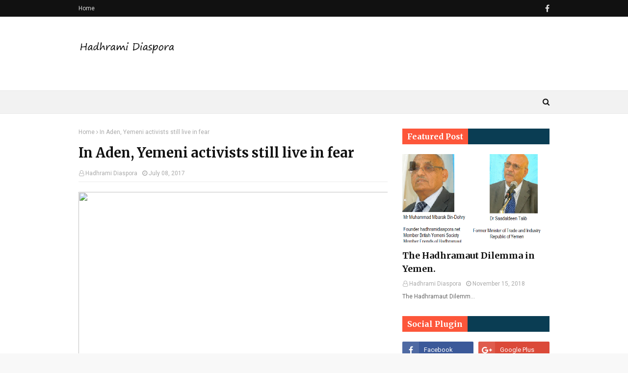

--- FILE ---
content_type: text/html; charset=UTF-8
request_url: https://www.hadhramidiaspora.net/2017/07/in-aden-yemeni-activists-still-live-in.html
body_size: 27048
content:
<!DOCTYPE html>
<html class='ltr' dir='ltr' xmlns='http://www.w3.org/1999/xhtml' xmlns:b='http://www.google.com/2005/gml/b' xmlns:data='http://www.google.com/2005/gml/data' xmlns:expr='http://www.google.com/2005/gml/expr'>
<head>
<meta content='width=device-width, initial-scale=1, minimum-scale=1, maximum-scale=1' name='viewport'/>
<title>
In Aden, Yemeni activists still live in fear
</title>
<meta content='text/html; charset=UTF-8' http-equiv='Content-Type'/>
<!-- Chrome, Firefox OS and Opera -->
<meta content='#f8f8f8' name='theme-color'/>
<!-- Windows Phone -->
<meta content='#f8f8f8' name='msapplication-navbutton-color'/>
<meta content='blogger' name='generator'/>
<link href='https://www.hadhramidiaspora.net/favicon.ico' rel='icon' type='image/x-icon'/>
<link href='http://www.hadhramidiaspora.net/2017/07/in-aden-yemeni-activists-still-live-in.html' rel='canonical'/>
<link rel="alternate" type="application/atom+xml" title="Hadhrami Diaspora - Atom" href="https://www.hadhramidiaspora.net/feeds/posts/default" />
<link rel="alternate" type="application/rss+xml" title="Hadhrami Diaspora - RSS" href="https://www.hadhramidiaspora.net/feeds/posts/default?alt=rss" />
<link rel="service.post" type="application/atom+xml" title="Hadhrami Diaspora - Atom" href="https://www.blogger.com/feeds/51439429622403418/posts/default" />

<link rel="alternate" type="application/atom+xml" title="Hadhrami Diaspora - Atom" href="https://www.hadhramidiaspora.net/feeds/8320334318396523612/comments/default" />
<!--Can't find substitution for tag [blog.ieCssRetrofitLinks]-->
<link href='http://images.al-monitor.com/almpics/2017/07/RTX2JVS5.jpg/RTX2JVS5-570.jpg' rel='image_src'/>
<meta content='http://www.hadhramidiaspora.net/2017/07/in-aden-yemeni-activists-still-live-in.html' property='og:url'/>
<meta content='In Aden, Yemeni activists still live in fear' property='og:title'/>
<meta content='Hadhrami Diaspora' property='og:description'/>
<meta content='https://lh3.googleusercontent.com/blogger_img_proxy/AEn0k_s1nxgEbynwZSuVBSn9yi3LSO_WRWc2vpFf2EwnkUhOSbwipclAEw3odCkgs8H6lFa0Z8AFIl_kKakcqKYcNLrCYH08AXNk1CCbHMrV95cOeosBk8bSxYAy0w067DYa4ksJk5bfJhzg5pKLFg0=w1200-h630-p-k-no-nu' property='og:image'/>
<!-- Google Fonts -->
<link href='//fonts.googleapis.com/css?family=Roboto:400,400i,500,500i,700,700i|Merriweather:400,400i,700,700i' media='all' rel='stylesheet' type='text/css'/>
<link href='https://stackpath.bootstrapcdn.com/font-awesome/4.7.0/css/font-awesome.min.css' rel='stylesheet'/>
<!-- Template Style CSS -->
<style type='text/css'>@font-face{font-family:'Roboto';font-style:normal;font-weight:400;font-stretch:100%;font-display:swap;src:url(//fonts.gstatic.com/s/roboto/v50/KFOMCnqEu92Fr1ME7kSn66aGLdTylUAMQXC89YmC2DPNWubEbVmZiAr0klQmz24O0g.woff2)format('woff2');unicode-range:U+0460-052F,U+1C80-1C8A,U+20B4,U+2DE0-2DFF,U+A640-A69F,U+FE2E-FE2F;}@font-face{font-family:'Roboto';font-style:normal;font-weight:400;font-stretch:100%;font-display:swap;src:url(//fonts.gstatic.com/s/roboto/v50/KFOMCnqEu92Fr1ME7kSn66aGLdTylUAMQXC89YmC2DPNWubEbVmQiAr0klQmz24O0g.woff2)format('woff2');unicode-range:U+0301,U+0400-045F,U+0490-0491,U+04B0-04B1,U+2116;}@font-face{font-family:'Roboto';font-style:normal;font-weight:400;font-stretch:100%;font-display:swap;src:url(//fonts.gstatic.com/s/roboto/v50/KFOMCnqEu92Fr1ME7kSn66aGLdTylUAMQXC89YmC2DPNWubEbVmYiAr0klQmz24O0g.woff2)format('woff2');unicode-range:U+1F00-1FFF;}@font-face{font-family:'Roboto';font-style:normal;font-weight:400;font-stretch:100%;font-display:swap;src:url(//fonts.gstatic.com/s/roboto/v50/KFOMCnqEu92Fr1ME7kSn66aGLdTylUAMQXC89YmC2DPNWubEbVmXiAr0klQmz24O0g.woff2)format('woff2');unicode-range:U+0370-0377,U+037A-037F,U+0384-038A,U+038C,U+038E-03A1,U+03A3-03FF;}@font-face{font-family:'Roboto';font-style:normal;font-weight:400;font-stretch:100%;font-display:swap;src:url(//fonts.gstatic.com/s/roboto/v50/KFOMCnqEu92Fr1ME7kSn66aGLdTylUAMQXC89YmC2DPNWubEbVnoiAr0klQmz24O0g.woff2)format('woff2');unicode-range:U+0302-0303,U+0305,U+0307-0308,U+0310,U+0312,U+0315,U+031A,U+0326-0327,U+032C,U+032F-0330,U+0332-0333,U+0338,U+033A,U+0346,U+034D,U+0391-03A1,U+03A3-03A9,U+03B1-03C9,U+03D1,U+03D5-03D6,U+03F0-03F1,U+03F4-03F5,U+2016-2017,U+2034-2038,U+203C,U+2040,U+2043,U+2047,U+2050,U+2057,U+205F,U+2070-2071,U+2074-208E,U+2090-209C,U+20D0-20DC,U+20E1,U+20E5-20EF,U+2100-2112,U+2114-2115,U+2117-2121,U+2123-214F,U+2190,U+2192,U+2194-21AE,U+21B0-21E5,U+21F1-21F2,U+21F4-2211,U+2213-2214,U+2216-22FF,U+2308-230B,U+2310,U+2319,U+231C-2321,U+2336-237A,U+237C,U+2395,U+239B-23B7,U+23D0,U+23DC-23E1,U+2474-2475,U+25AF,U+25B3,U+25B7,U+25BD,U+25C1,U+25CA,U+25CC,U+25FB,U+266D-266F,U+27C0-27FF,U+2900-2AFF,U+2B0E-2B11,U+2B30-2B4C,U+2BFE,U+3030,U+FF5B,U+FF5D,U+1D400-1D7FF,U+1EE00-1EEFF;}@font-face{font-family:'Roboto';font-style:normal;font-weight:400;font-stretch:100%;font-display:swap;src:url(//fonts.gstatic.com/s/roboto/v50/KFOMCnqEu92Fr1ME7kSn66aGLdTylUAMQXC89YmC2DPNWubEbVn6iAr0klQmz24O0g.woff2)format('woff2');unicode-range:U+0001-000C,U+000E-001F,U+007F-009F,U+20DD-20E0,U+20E2-20E4,U+2150-218F,U+2190,U+2192,U+2194-2199,U+21AF,U+21E6-21F0,U+21F3,U+2218-2219,U+2299,U+22C4-22C6,U+2300-243F,U+2440-244A,U+2460-24FF,U+25A0-27BF,U+2800-28FF,U+2921-2922,U+2981,U+29BF,U+29EB,U+2B00-2BFF,U+4DC0-4DFF,U+FFF9-FFFB,U+10140-1018E,U+10190-1019C,U+101A0,U+101D0-101FD,U+102E0-102FB,U+10E60-10E7E,U+1D2C0-1D2D3,U+1D2E0-1D37F,U+1F000-1F0FF,U+1F100-1F1AD,U+1F1E6-1F1FF,U+1F30D-1F30F,U+1F315,U+1F31C,U+1F31E,U+1F320-1F32C,U+1F336,U+1F378,U+1F37D,U+1F382,U+1F393-1F39F,U+1F3A7-1F3A8,U+1F3AC-1F3AF,U+1F3C2,U+1F3C4-1F3C6,U+1F3CA-1F3CE,U+1F3D4-1F3E0,U+1F3ED,U+1F3F1-1F3F3,U+1F3F5-1F3F7,U+1F408,U+1F415,U+1F41F,U+1F426,U+1F43F,U+1F441-1F442,U+1F444,U+1F446-1F449,U+1F44C-1F44E,U+1F453,U+1F46A,U+1F47D,U+1F4A3,U+1F4B0,U+1F4B3,U+1F4B9,U+1F4BB,U+1F4BF,U+1F4C8-1F4CB,U+1F4D6,U+1F4DA,U+1F4DF,U+1F4E3-1F4E6,U+1F4EA-1F4ED,U+1F4F7,U+1F4F9-1F4FB,U+1F4FD-1F4FE,U+1F503,U+1F507-1F50B,U+1F50D,U+1F512-1F513,U+1F53E-1F54A,U+1F54F-1F5FA,U+1F610,U+1F650-1F67F,U+1F687,U+1F68D,U+1F691,U+1F694,U+1F698,U+1F6AD,U+1F6B2,U+1F6B9-1F6BA,U+1F6BC,U+1F6C6-1F6CF,U+1F6D3-1F6D7,U+1F6E0-1F6EA,U+1F6F0-1F6F3,U+1F6F7-1F6FC,U+1F700-1F7FF,U+1F800-1F80B,U+1F810-1F847,U+1F850-1F859,U+1F860-1F887,U+1F890-1F8AD,U+1F8B0-1F8BB,U+1F8C0-1F8C1,U+1F900-1F90B,U+1F93B,U+1F946,U+1F984,U+1F996,U+1F9E9,U+1FA00-1FA6F,U+1FA70-1FA7C,U+1FA80-1FA89,U+1FA8F-1FAC6,U+1FACE-1FADC,U+1FADF-1FAE9,U+1FAF0-1FAF8,U+1FB00-1FBFF;}@font-face{font-family:'Roboto';font-style:normal;font-weight:400;font-stretch:100%;font-display:swap;src:url(//fonts.gstatic.com/s/roboto/v50/KFOMCnqEu92Fr1ME7kSn66aGLdTylUAMQXC89YmC2DPNWubEbVmbiAr0klQmz24O0g.woff2)format('woff2');unicode-range:U+0102-0103,U+0110-0111,U+0128-0129,U+0168-0169,U+01A0-01A1,U+01AF-01B0,U+0300-0301,U+0303-0304,U+0308-0309,U+0323,U+0329,U+1EA0-1EF9,U+20AB;}@font-face{font-family:'Roboto';font-style:normal;font-weight:400;font-stretch:100%;font-display:swap;src:url(//fonts.gstatic.com/s/roboto/v50/KFOMCnqEu92Fr1ME7kSn66aGLdTylUAMQXC89YmC2DPNWubEbVmaiAr0klQmz24O0g.woff2)format('woff2');unicode-range:U+0100-02BA,U+02BD-02C5,U+02C7-02CC,U+02CE-02D7,U+02DD-02FF,U+0304,U+0308,U+0329,U+1D00-1DBF,U+1E00-1E9F,U+1EF2-1EFF,U+2020,U+20A0-20AB,U+20AD-20C0,U+2113,U+2C60-2C7F,U+A720-A7FF;}@font-face{font-family:'Roboto';font-style:normal;font-weight:400;font-stretch:100%;font-display:swap;src:url(//fonts.gstatic.com/s/roboto/v50/KFOMCnqEu92Fr1ME7kSn66aGLdTylUAMQXC89YmC2DPNWubEbVmUiAr0klQmz24.woff2)format('woff2');unicode-range:U+0000-00FF,U+0131,U+0152-0153,U+02BB-02BC,U+02C6,U+02DA,U+02DC,U+0304,U+0308,U+0329,U+2000-206F,U+20AC,U+2122,U+2191,U+2193,U+2212,U+2215,U+FEFF,U+FFFD;}</style>
<style id='page-skin-1' type='text/css'><!--
/*
-----------------------------------------------
Blogger Template Style
Name:        Fastest
Version:     Premium version
Author:      TemplatesYard
Author Url:  https://www.templatesyard.com/
----------------------------------------------- */
/*-- Reset CSS --*/
a,abbr,acronym,address,applet,b,big,blockquote,body,caption,center,cite,code,dd,del,dfn,div,dl,dt,em,fieldset,font,form,h1,h2,h3,h4,h5,h6,html,i,iframe,img,ins,kbd,label,legend,li,object,p,pre,q,s,samp,small,span,strike,strong,sub,sup,table,tbody,td,tfoot,th,thead,tr,tt,u,ul,var{
padding:0;
border:0;
outline:0;
vertical-align:baseline;
background:0 0;
text-decoration:none
}
form,textarea,input,button{
-webkit-appearance:none;
-moz-appearance:none;
appearance:none;
border-radius:0
}
dl,ul{
list-style-position:inside;
font-weight:400;
list-style:none
}
ul li{
list-style:none
}
caption,th{
text-align:center
}
img{
border:none;
position:relative
}
a,a:visited{
text-decoration:none
}
.clearfix{
clear:both
}
.section,.widget,.widget ul{
margin:0;
padding:0
}
a{
color:#ff3b30
}
a img{
border:0
}
abbr{
text-decoration:none
}
.CSS_LIGHTBOX{
z-index:999999!important
}
.separator a{
clear:none!important;
float:none!important;
margin-left:0!important;
margin-right:0!important
}
#navbar-iframe,.widget-item-control,a.quickedit,.home-link,.feed-links{
display:none!important
}
.center{
display:table;
margin:0 auto;
position:relative
}
.widget > h2,.widget > h3{
display:none
}
/*-- Body Content CSS --*/
body{
background:#f8f8f8 none no-repeat scroll center center;
background-color:#f8f8f8;
font-family:'Roboto',sans-serif;
font-size:14px;
font-weight:400;
color:#656565;
word-wrap:break-word;
margin:0;
padding:0
}
#outer-wrapper{
max-width:none;
margin:0 auto;
background-color:#fff;
box-shadow:0 0 5px rgba(0,0,0,.1)
}
.row{
width:960px
}
#content-wrapper{
margin:30px auto 0;
overflow:hidden
}
#content-wrapper > .container{
margin:0 -15px
}
#main-wrapper{
float:left;
overflow:hidden;
width:66.66666667%;
box-sizing:border-box;
word-wrap:break-word;
padding:0 15px;
margin:0
}
#sidebar-wrapper{
float:right;
overflow:hidden;
width:33.33333333%;
box-sizing:border-box;
word-wrap:break-word;
padding:0 15px
}
.post-image-wrap{
position:relative;
display:block
}
.post-image-link,.about-author .avatar-container,.comments .avatar-image-container{
background-color:#f9f9f9;
color:transparent!important
}
.post-thumb{
display:block;
position:relative;
width:100%;
height:100%;
object-fit:cover;
z-index:1;
transition:transform .25s ease
}
.post-image-link:hover .post-thumb,.post-image-wrap:hover .post-image-link .post-thumb,.hot-item-inner:hover .post-image-link .post-thumb{
transform:scale(1.03)
}
h1,h2,h3,h4,h5,h6{
font-family:'Merriweather',sans-serif
}
.post-title a{
display:block
}
#top-bar{
width:100%;
height:34px;
background-color:#111111;
overflow:hidden;
margin:0
}
#top-bar .container{
margin:0 auto
}
.top-bar-nav{
position:relative;
float:left;
display:block
}
.top-bar-nav .widget > .widget-title{
display:none
}
.top-bar-nav ul li{
float:left
}
.top-bar-nav ul li > a{
height:34px;
display:block;
color:#ddd;
font-size:12px;
font-weight:400;
line-height:34px;
margin:0 10px 0 0;
padding:0 5px;
transition:color .17s
}
.top-bar-nav ul li:first-child > a{
padding:0 5px 0 0
}
.top-bar-nav ul > li:hover > a{
color:#ff3b30
}
.top-bar-social{
position:relative;
float:right;
display:block
}
.top-bar-social .widget > .widget-title{
display:none
}
.top-bar-social ul > li{
float:left;
display:inline-block
}
.top-bar-social ul > li > a{
line-height:34px;
display:block;
color:#ddd;
text-decoration:none;
font-size:16px;
text-align:center;
padding:0 5px;
margin:0 0 0 10px;
transition:color .17s
}
.top-bar-social ul > li:last-child > a{
padding:0 0 0 5px
}
.top-bar-social ul > li:hover > a{
color:#ff3b30
}
.social a:before{
display:inline-block;
font-family:FontAwesome;
font-style:normal;
font-weight:400
}
.social .facebook a:before{
content:"\f09a"
}
.social .twitter a:before{
content:"\f099"
}
.social .gplus a:before{
content:"\f0d5"
}
.social .rss a:before{
content:"\f09e"
}
.social .youtube a:before{
content:"\f16a"
}
.social .skype a:before{
content:"\f17e"
}
.social .stumbleupon a:before{
content:"\f1a4"
}
.social .tumblr a:before{
content:"\f173"
}
.social .vk a:before{
content:"\f189"
}
.social .stack-overflow a:before{
content:"\f16c"
}
.social .github a:before{
content:"\f09b"
}
.social .linkedin a:before{
content:"\f0e1"
}
.social .dribbble a:before{
content:"\f17d"
}
.social .soundcloud a:before{
content:"\f1be"
}
.social .behance a:before{
content:"\f1b4"
}
.social .digg a:before{
content:"\f1a6"
}
.social .instagram a:before{
content:"\f16d"
}
.social .pinterest a:before{
content:"\f0d2"
}
.social .twitch a:before{
content:"\f1e8"
}
.social .delicious a:before{
content:"\f1a5"
}
.social .codepen a:before{
content:"\f1cb"
}
.social .reddit a:before{
content:"\f1a1"
}
.social .whatsapp a:before{
content:"\f232"
}
.social .snapchat a:before{
content:"\f2ac"
}
.social .email a:before{
content:"\f0e0"
}
.social .external-link a:before{
content:"\f35d"
}
.social-color .facebook a{
background-color:#3b5999
}
.social-color .twitter a{
background-color:#00acee
}
.social-color .gplus a{
background-color:#db4a39
}
.social-color .youtube a{
background-color:#db4a39
}
.social-color .instagram a{
background:linear-gradient(15deg,#ffb13d,#dd277b,#4d5ed4)
}
.social-color .pinterest a{
background-color:#ca2127
}
.social-color .dribbble a{
background-color:#ea4c89
}
.social-color .linkedin a{
background-color:#0077b5
}
.social-color .tumblr a{
background-color:#365069
}
.social-color .twitch a{
background-color:#6441a5
}
.social-color .rss a{
background-color:#ffc200
}
.social-color .skype a{
background-color:#00aff0
}
.social-color .stumbleupon a{
background-color:#eb4823
}
.social-color .vk a{
background-color:#4a76a8
}
.social-color .stack-overflow a{
background-color:#f48024
}
.social-color .github a{
background-color:#24292e
}
.social-color .soundcloud a{
background:linear-gradient(#ff7400,#ff3400)
}
.social-color .behance a{
background-color:#191919
}
.social-color .digg a{
background-color:#1b1a19
}
.social-color .delicious a{
background-color:#0076e8
}
.social-color .codepen a{
background-color:#000
}
.social-color .reddit a{
background-color:#ff4500
}
.social-color .whatsapp a{
background-color:#3fbb50
}
.social-color .snapchat a{
background-color:#ffe700
}
.social-color .email a{
background-color:#888
}
.social-color .external-link a{
background-color:#111111
}
.social-text .facebook a:after{
content:"Facebook"
}
.social-text .twitter a:after{
content:"Twitter"
}
.social-text .gplus a:after{
content:"Google Plus"
}
.social-text .rss a:after{
content:"Rss"
}
.social-text .youtube a:after{
content:"YouTube"
}
.social-text .skype a:after{
content:"Skype"
}
.social-text .stumbleupon a:after{
content:"StumbleUpon"
}
.social-text .tumblr a:after{
content:"Tumblr"
}
.social-text .vk a:after{
content:"VKontakte"
}
.social-text .stack-overflow a:after{
content:"Stack Overflow"
}
.social-text .github a:after{
content:"Github"
}
.social-text .linkedin a:after{
content:"LinkedIn"
}
.social-text .dribbble a:after{
content:"Dribbble"
}
.social-text .soundcloud a:after{
content:"SoundCloud"
}
.social-text .behance a:after{
content:"Behance"
}
.social-text .digg a:after{
content:"Digg"
}
.social-text .instagram a:after{
content:"Instagram"
}
.social-text .pinterest a:after{
content:"Pinterest"
}
.social-text .twitch a:after{
content:"Twitch"
}
.social-text .delicious a:after{
content:"Delicious"
}
.social-text .codepen a:after{
content:"CodePen"
}
.social-text .flipboard a:after{
content:"Flipboard"
}
.social-text .reddit a:after{
content:"Reddit"
}
.social-text .whatsapp a:after{
content:"Whatsapp"
}
.social-text .messenger a:after{
content:"Messenger"
}
.social-text .snapchat a:after{
content:"Snapchat"
}
.social-text .email a:after{
content:"Email"
}
.social-text .external-link a:after{
content:"WebSite"
}
#header-wrap{
position:relative;
margin:0
}
.header-header{
background-color:#fff;
width:100%;
height:90px;
position:relative;
overflow:hidden;
padding:30px 0
}
.header-header .container{
position:relative;
margin:0 auto;
padding:0
}
.header-logo{
position:relative;
float:left;
width:auto;
max-width:200px;
max-height:60px;
margin:0;
padding:15px 0
}
.header-logo .header-image-wrapper{
display:block
}
.header-logo img{
max-width:100%;
max-height:60px;
margin:0
}
.header-logo h1{
color:#111111;
font-size:36px;
line-height:60px;
margin:0
}
.header-logo p{
font-size:12px;
margin:5px 0 0
}
.header-ads{
position:relative;
float:right
}
.header-ads .widget > .widget-title{
display:none
}
.header-ads .widget{
max-width:100%
}
.header-ads .widget .widget-content{
width:728px;
max-width:100%;
max-height:90px;
line-height:1
}
.header-menu{
position:relative;
width:100%;
height:48px;
background-color:#f2f2f2;
z-index:10;
font-size:13px;
box-sizing:border-box;
margin:0;
border-top:1px solid #eaeaea;
border-bottom:1px solid #eaeaea
}
.header-menu .container{
position:relative;
margin:0 auto;
padding:0
}
#main-menu .widget,#main-menu .widget > .widget-title{
display:none
}
#main-menu .show-menu{
display:block
}
#main-menu{
position:relative;
height:46px;
z-index:15
}
#main-menu ul > li{
float:left;
position:relative;
margin:0;
padding:0;
transition:background .17s
}
#main-menu ul > li > a{
position:relative;
color:#111111;
font-size:14px;
font-weight:400;
line-height:46px;
display:inline-block;
margin:0;
padding:0 15px;
transition:color .17s ease
}
#main-menu #main-menu-nav > li:first-child > a{
padding-left:0
}
#main-menu ul > li:hover > a{
color:#ff3b30
}
#main-menu ul > li > ul{
position:absolute;
float:left;
left:0;
top:46px;
width:180px;
background-color:#fff;
z-index:99999;
margin-top:0;
padding:0;
border:1px solid #eaeaea;
box-shadow:0 1px 0 0 #eaeaea;
visibility:hidden;
opacity:0
}
#main-menu ul > li > ul > li > ul{
position:absolute;
float:left;
top:0;
left:100%;
margin:-1px 0 0
}
#main-menu ul > li > ul > li{
display:block;
float:none;
position:relative
}
#main-menu ul > li > ul > li a{
display:block;
height:36px;
font-size:13px;
color:#777;
line-height:36px;
box-sizing:border-box;
margin:0;
padding:0 15px;
border:0;
border-bottom:1px solid #eaeaea;
transition:all .17s ease
}
#main-menu ul > li > ul > li:hover > a{
color:#ff3b30
}
#main-menu ul > li > ul > li:last-child a{
border-bottom:0
}
#main-menu ul > li.has-sub > a:after{
content:'\f107';
float:right;
font-family:FontAwesome;
font-size:12px;
font-weight:400;
margin:0 0 0 5px
}
#main-menu ul > li > ul > li.has-sub > a:after{
content:'\f105';
float:right;
margin:0
}
#main-menu ul > li:hover > ul,#main-menu ul > li > ul > li:hover > ul{
visibility:visible;
opacity:1
}
#main-menu ul ul{
transition:all .25s ease
}
.no-posts{
float:left;
width:100%;
height:100px;
line-height:100px;
text-align:center
}
.show-search,.hide-search{
position:absolute;
right:0;
top:0;
display:block;
width:36px;
height:46px;
line-height:46px;
z-index:20;
color:#111111;
font-size:15px;
text-align:right;
cursor:pointer;
padding:0;
transition:color .17s ease
}
.show-search:before{
content:"\f002";
font-family:FontAwesome;
font-weight:400
}
.hide-search:before{
content:"\f00d";
font-family:FontAwesome;
font-weight:400
}
.show-search:hover,.hide-search:hover{
color:#ff3b30
}
#nav-search{
display:none;
position:absolute;
left:0;
top:0;
width:100%;
height:46px;
z-index:99;
background-color:#f2f2f2;
box-sizing:border-box;
padding:0
}
#nav-search .search-form{
width:100%;
height:46px;
background-color:rgba(0,0,0,0);
line-height:46px;
overflow:hidden;
padding:0
}
#nav-search .search-input{
width:100%;
height:46px;
font-family:inherit;
color:#111111;
margin:0;
padding:0 46px 0 0;
background-color:rgba(0,0,0,0);
font-size:13px;
font-weight:400;
outline:none;
box-sizing:border-box;
border:0
}
#mobile-logo .widget > .widget-title > h3{
display:none
}
.mobile-header{
display:none;
position:relative;
float:left;
width:100%;
height:50px;
background-color:#111111;
z-index:1010
}
.mobile-header .logo-content{
position:relative;
float:left;
display:block;
width:100%;
height:50px;
text-align:center;
z-index:2
}
.mobile-header .logo-content > a{
height:30px;
display:inline-block;
padding:10px 0
}
.mobile-header .logo-content > a > img{
height:30px
}
.mobile-header .logo-content > h3{
font-size:20px;
height:30px;
line-height:30px;
margin:10px 0 0
}
.mobile-header .logo-content > h3 > a{
color:#fff
}
.mobile-search-form{
position:absolute;
display:none;
z-index:4;
background-color:#111111;
width:100%;
height:50px;
left:0;
top:0
}
.mobile-search-form .mobile-search-input{
background-color:#111111;
display:block;
width:calc(100% - 50px);
height:50px;
font-family:inherit;
font-size:13px;
font-weight:400;
color:#fff;
box-sizing:border-box;
padding:0 20px;
border:0
}
.mobile-search-form{
position:absolute;
display:none;
z-index:4;
background-color:#111111;
width:100%;
height:50px;
left:0;
top:0
}
.mobile-search-form .mobile-search-input{
background-color:#111111;
display:block;
width:calc(100% - 50px);
height:50px;
font-size:13px;
font-weight:400;
color:#fff;
box-sizing:border-box;
padding:0 20px;
border:0
}
.overlay{
display:none;
position:fixed;
top:0;
left:0;
right:0;
bottom:0;
z-index:990;
background:rgba(255,255,255,0.8)
}
.slide-menu-toggle,.show-mobile-search,.hide-mobile-search{
position:absolute;
line-height:50px;
height:50px;
width:50px;
top:0;
left:0;
font-family:FontAwesome;
color:#fff;
font-size:18px;
font-weight:400;
text-align:center;
cursor:pointer;
z-index:4;
padding:0
}
.slide-menu-toggle{
border-right:1px solid rgba(255,255,255,0.08)
}
.show-mobile-search,.hide-mobile-search{
border-left:1px solid rgba(255,255,255,0.08);
left:auto;
right:0
}
.slide-menu-toggle:before{
content:"\f0c9"
}
.nav-active .slide-menu-toggle:before{
content:"\f00d"
}
.show-mobile-search:before{
content:"\f002"
}
.hide-mobile-search:before{
content:"\f00d"
}
.mobile-menu{
position:relative;
float:left;
width:100%;
background-color:#111111;
box-sizing:border-box;
padding:20px;
border-top:1px solid rgba(255,255,255,0.08);
visibility:hidden;
opacity:0;
transform-origin:0 0;
transform:scaleY(0);
transition:all .17s ease
}
.nav-active .mobile-menu{
visibility:visible;
opacity:1;
transform:scaleY(1)
}
.mobile-menu > ul{
margin:0
}
.mobile-menu .m-sub{
display:none;
padding:0
}
.mobile-menu ul li{
position:relative;
display:block;
overflow:hidden;
float:left;
width:100%;
font-size:14px;
line-height:38px;
margin:0;
padding:0;
border-top:1px solid rgba(255,255,255,0.01)
}
.mobile-menu > ul > li{
font-weight:400
}
.mobile-menu > ul li ul{
overflow:hidden
}
.mobile-menu > ul > li:first-child{
border-top:0
}
.mobile-menu ul li a{
color:#fff;
padding:0;
display:block;
transition:all .17s ease
}
.mobile-menu ul li.has-sub .submenu-toggle{
position:absolute;
top:0;
right:0;
color:#fff;
cursor:pointer
}
.mobile-menu ul li.has-sub .submenu-toggle:after{
content:'\f105';
font-family:FontAwesome;
font-weight:400;
float:right;
width:34px;
font-size:16px;
text-align:center;
transition:all .17s ease
}
.mobile-menu ul li.has-sub.show > .submenu-toggle:after{
transform:rotate(90deg)
}
.mobile-menu > ul > li > ul > li a{
font-size:13px
}
.mobile-menu > ul > li > ul > li > a{
color:#fff;
opacity:.7;
padding:0 0 0 15px
}
.mobile-menu > ul > li > ul > li > ul > li > a{
color:#fff;
opacity:.7;
padding:0 0 0 30px
}
.mobile-menu ul > li > .submenu-toggle:hover{
color:#ff3b30
}
.post-meta{
display:block;
overflow:hidden;
color:#aaa;
font-size:12px;
font-weight:400;
padding:0 1px
}
.post-meta .post-author,.post-meta .post-date{
float:left;
margin:0 10px 0 0
}
.post-meta .post-date{
text-transform:capitalize
}
.post-meta a{
color:#aaa;
transition:color .17s
}
.post-meta a:hover{
color:#ff3b30
}
.post-meta span:before{
font-family:FontAwesome;
font-weight:400;
margin:0 3px 0 0
}
.post-meta .post-author:before{
content:'\f2c0'
}
.post-meta .post-date:before{
content:'\f017'
}
.queryMessage{
overflow:hidden;
background-color:#f2f2f2;
color:#111111;
font-size:13px;
font-weight:400;
padding:8px 10px;
margin:0 0 25px
}
.queryMessage .query-info{
margin:0 5px
}
.queryMessage .search-query,.queryMessage .search-label{
font-weight:700;
text-transform:uppercase
}
.queryMessage .search-query:before,.queryMessage .search-label:before{
content:"\201c"
}
.queryMessage .search-query:after,.queryMessage .search-label:after{
content:"\201d"
}
.queryMessage a.show-more{
float:right;
color:#ff3b30;
text-decoration:underline;
transition:opacity .17s
}
.queryMessage a.show-more:hover{
opacity:.8
}
.queryEmpty{
font-size:13px;
font-weight:400;
padding:10px 0;
margin:0 0 25px;
text-align:center
}
.title-wrap,.featured-posts .widget-title{
position:relative;
float:left;
width:100%;
height:29px;
display:block;
margin:0 0 20px;
border-bottom:3px solid #eaeaea
}
.title-wrap > h3,.featured-posts .widget-title > h3{
position:relative;
float:left;
height:32px;
font-size:16px;
color:#111111;
margin:0
}
.title-wrap > h3:after,.featured-posts .widget-title > h3:after{
content:'';
position:absolute;
left:0;
bottom:0;
height:3px;
width:100%;
background-color:#ff3b30;
margin:0
}
a.view-all{
float:right;
font-size:13px;
line-height:29px;
color:#888;
transition:color .17s ease
}
a.view-all:hover{
color:#ff3b30
}
a.view-all:after{
content:"\f105";
float:right;
font-weight:400;
font-family:FontAwesome;
margin:0 0 0 3px;
transition:color .17s
}
.blog-post{
display:block;
overflow:hidden;
word-wrap:break-word
}
.index-post{
padding:0;
margin:0 0 30px
}
.index-post .post-image-wrap{
float:left;
width:240px;
height:150px;
margin:0 20px 0 0
}
.index-post .post-image-wrap .post-image-link{
width:100%;
height:100%;
position:relative;
display:block;
z-index:1;
overflow:hidden
}
.post-tag{
position:absolute;
top:15px;
left:15px;
height:18px;
z-index:5;
background-color:rgba(0,0,0,0.5);
color:#fff;
font-size:10px;
line-height:18px;
font-weight:500;
text-transform:uppercase;
padding:0 6px;
border-radius:2px
}
.index-post .post-info{
overflow:hidden
}
.index-post .post-info > h2{
font-size:19px;
font-weight:700;
line-height:1.5em;
text-decoration:none;
margin:0 0 10px
}
.index-post .post-info > h2 > a{
display:block;
color:#111111;
transition:color .17s
}
.index-post .post-info > h2 > a:hover{
color:#ff3b30
}
.widget iframe,.widget img{
max-width:100%
}
.date-header{
display:block;
overflow:hidden;
font-weight:400;
margin:0!important;
padding:0
}
.post-timestamp{
margin-left:0
}
.post-snippet{
position:relative;
display:block;
overflow:hidden;
font-size:12px;
line-height:1.6em;
font-weight:400;
margin:10px 0 0
}
#breadcrumb{
font-size:12px;
font-weight:400;
color:#aaa;
margin:0 0 10px
}
#breadcrumb a{
color:#aaa;
transition:color .17s
}
#breadcrumb a:hover{
color:#ff3b30
}
#breadcrumb a,#breadcrumb em{
display:inline-block
}
#breadcrumb .delimiter:after{
content:'\f105';
font-family:FontAwesome;
font-style:normal;
margin:0 3px
}
.item-post h1.post-title{
color:#111111;
font-size:27px;
line-height:1.5em;
font-weight:700;
position:relative;
display:block;
margin:15px 0;
padding:0
}
.static_page .item-post h1.post-title{
padding:0 0 10px;
margin:0;
border-bottom:1px solid #eaeaea
}
.item-post .post-body{
width:100%;
line-height:1.5em;
overflow:hidden;
padding:20px 0 0
}
.static_page .item-post .post-body{
padding:20px 0
}
.item-post .post-outer{
padding:0
}
.item-post .post-body img{
max-width:100%
}
.item-post .post-meta{
padding:0 1px 10px;
border-bottom:1px solid #eaeaea
}
.main .widget{
margin:0
}
.main .Blog{
border-bottom-width:0
}
.post-footer{
position:relative;
float:left;
width:100%;
margin:20px 0 0
}
.inline-ad{
position:relative;
display:block;
max-height:60px;
margin:0 0 30px
}
.inline-ad > ins{
display:block!important;
margin:0 auto!important
}
.item .inline-ad{
float:left;
width:100%;
margin:20px 0 0
}
.item-post-wrap > .inline-ad{
margin:0 0 20px
}
.post-labels{
overflow:hidden;
height:auto;
position:relative;
font-family:'Merriweather',sans-serif;
padding:0;
margin:0 0 25px
}
.post-labels span,.post-labels a{
float:left;
color:#aaa;
font-size:12px;
font-weight:400;
margin:0 12px 0 0;
transition:all .17s ease
}
.post-labels span{
color:#111111
}
.post-labels a:hover{
color:#ff3b30
}
.post-share{
position:relative;
overflow:hidden;
line-height:0;
margin:0 0 30px
}
ul.share-links{
position:relative
}
.share-links li{
width:32px;
float:left;
box-sizing:border-box;
margin:0 5px 0 0
}
.share-links li.facebook,.share-links li.twitter,.share-links li.gplus{
width:20%
}
.share-links li a{
float:left;
display:inline-block;
cursor:pointer;
width:100%;
height:32px;
line-height:32px;
color:#fff;
font-weight:400;
font-size:13px;
text-align:center;
box-sizing:border-box;
opacity:1;
margin:0;
padding:0;
border-radius:2px;
transition:all .17s ease
}
.share-links li.whatsapp-mobile{
display:none
}
.is-mobile li.whatsapp-desktop{
display:none
}
.is-mobile li.whatsapp-mobile{
display:inline-block
}
.share-links li a:before{
float:left;
display:block;
width:32px;
background-color:rgba(255,255,255,0.07);
font-size:15px;
text-align:center;
line-height:32px
}
.share-links li a:hover{
opacity:.8
}
ul.post-nav{
position:relative;
overflow:hidden;
display:block;
margin:0 0 30px
}
.post-nav li{
display:inline-block;
width:50%
}
.post-nav .post-prev{
float:left;
text-align:left;
box-sizing:border-box;
padding:0 10px
}
.post-nav .post-next{
float:right;
text-align:right;
box-sizing:border-box;
padding:0 10px
}
.post-nav li a{
color:#111111;
line-height:1.4em;
display:block;
overflow:hidden;
transition:color .17s
}
.post-nav li:hover a{
color:#ff3b30
}
.post-nav li span{
display:block;
font-size:11px;
color:#aaa;
font-weight:700;
text-transform:uppercase;
padding:0 0 2px
}
.post-nav .post-prev span:before{
content:"\f053";
float:left;
font-family:FontAwesome;
font-size:9px;
font-weight:400;
text-transform:none;
margin:0 2px 0 0
}
.post-nav .post-next span:after{
content:"\f054";
float:right;
font-family:FontAwesome;
font-size:9px;
font-weight:400;
text-transform:none;
margin:0 0 0 2px
}
.post-nav p{
font-family:'Merriweather',sans-serif;
font-size:12px;
font-weight:400;
line-height:1.4em;
margin:0
}
.post-nav .post-nav-active p{
color:#aaa
}
.about-author{
position:relative;
display:block;
overflow:hidden;
padding:20px;
margin:0 0 30px;
border:1px solid #eaeaea
}
.about-author .avatar-container{
position:relative;
float:left;
width:80px;
height:80px;
overflow:hidden;
margin:0 15px 0 0;
border-radius:100%
}
.about-author .author-avatar{
float:left;
width:100%;
height:100%;
border-radius:100%
}
.author-name{
overflow:hidden;
display:inline-block;
font-size:16px;
font-weight:700;
margin:7px 0 3px
}
.author-name span{
color:#111111
}
.author-name a{
color:#111111;
transition:color .17s
}
.author-name a:hover{
color:#ff3b30
}
.author-description{
display:block;
overflow:hidden;
font-size:13px;
font-weight:400;
line-height:1.5em
}
.author-description a:hover{
text-decoration:underline
}
#related-wrap{
overflow:hidden;
margin:0 0 30px
}
#related-wrap .related-tag{
display:none
}
.related-ready{
float:left;
width:100%
}
.related-ready .loader{
height:178px
}
ul.related-posts{
position:relative;
overflow:hidden;
margin:0 -10px;
padding:0
}
.related-posts .related-item{
width:33.33333333%;
position:relative;
overflow:hidden;
float:left;
display:block;
box-sizing:border-box;
padding:0 10px;
margin:0
}
.related-posts .post-image-link{
width:100%;
height:120px;
position:relative;
overflow:hidden;
display:block
}
.related-posts .related-item .post-meta{
padding:0;
border:0
}
.related-posts .post-title{
font-size:14px;
font-weight:700;
line-height:1.5em;
display:block;
margin:7px 0 6px
}
.related-posts .post-title a{
color:#111111;
transition:color .17s
}
.related-posts .post-title a:hover{
color:#ff3b30
}
#blog-pager{
overflow:hidden;
clear:both;
margin:0 0 30px
}
.blog-pager a,.blog-pager span{
float:left;
display:block;
min-width:30px;
height:30px;
background-color:#f0f0f0;
color:#111111;
font-size:13px;
font-weight:500;
line-height:30px;
text-align:center;
box-sizing:border-box;
margin:0 5px 0 0;
border-radius:2px;
transition:all .17s ease
}
.blog-pager .blog-pager-newer-link,.blog-pager .blog-pager-older-link{
padding:0 15px
}
.blog-pager .blog-pager-newer-link{
float:left
}
.blog-pager .blog-pager-older-link{
float:right
}
.blog-pager span.page-dots{
min-width:20px;
background-color:#fff;
font-size:16px;
line-height:30px;
font-weight:400;
letter-spacing:-1px;
border:0
}
.blog-pager .page-of{
display:none;
width:auto;
float:right;
border-color:rgba(0,0,0,0);
margin:0
}
.blog-pager .page-active,.blog-pager a:hover{
background-color:#ff3b30;
color:#fff;
border-color:#ff3b30
}
.blog-pager .page-prev:before,.blog-pager .page-next:before{
font-family:FontAwesome;
font-size:16px;
font-weight:400
}
.blog-pager .page-prev:before{
content:'\f104'
}
.blog-pager .page-next:before{
content:'\f105'
}
.blog-pager .blog-pager-newer-link:after{
content:'\f104';
float:left;
font-family:FontAwesome;
font-weight:400;
margin:0 3px 0 0
}
.blog-pager .blog-pager-older-link:after{
content:'\f105';
float:right;
font-family:FontAwesome;
font-weight:400;
margin:0 0 0 3px
}
.archive #blog-pager{
display:none
}
.blog-post-comments{
display:none;
margin:0 0 30px
}
.blog-post-comments .comments-title{
margin:0 0 20px
}
.comments-system-disqus .comments-title,.comments-system-facebook .comments-title{
margin:0
}
#comments{
margin:0
}
#gpluscomments{
float:left!important;
width:100%!important;
margin:0 0 25px!important
}
#gpluscomments iframe{
float:left!important;
width:100%
}
.comments{
display:block;
clear:both;
margin:0;
color:#111111
}
.comments > h3{
font-size:13px;
font-weight:400;
font-style:italic;
padding-top:1px
}
.comments .comments-content .comment{
list-style:none;
margin:0;
padding:0 0 8px
}
.comments .comments-content .comment:first-child{
padding-top:0
}
.facebook-tab,.fb_iframe_widget_fluid span,.fb_iframe_widget iframe{
width:100%!important
}
.comments .item-control{
position:static
}
.comments .avatar-image-container{
float:left;
overflow:hidden;
position:absolute
}
.comments .avatar-image-container,.comments .avatar-image-container img{
height:45px;
max-height:45px;
width:45px;
max-width:45px;
border-radius:0
}
.comments .comment-block{
overflow:hidden;
padding:0 0 10px
}
.comments .comment-block,.comments .comments-content .comment-replies{
margin:0 0 0 60px
}
.comments .comments-content .inline-thread{
padding:0
}
.comments .comment-actions{
float:left;
width:100%;
position:relative;
margin:0
}
.comments .comments-content .comment-header{
font-size:12px;
display:block;
overflow:hidden;
clear:both;
margin:0 0 3px;
padding:0 0 5px;
border-bottom:1px dashed #eaeaea
}
.comments .comments-content .comment-header a{
color:#111111;
transition:color .17s
}
.comments .comments-content .comment-header a:hover{
color:#ff3b30
}
.comments .comments-content .user{
font-style:normal;
font-weight:700;
text-transform:uppercase;
display:block
}
.comments .comments-content .icon.blog-author{
display:none
}
.comments .comments-content .comment-content{
float:left;
font-size:13px;
color:#5E5E5E;
font-weight:400;
text-align:left;
line-height:1.4em;
margin:5px 0 9px
}
.comments .comment .comment-actions a{
margin-right:5px;
padding:2px 5px;
color:#111111;
font-weight:400;
border:1px solid #f5f5f5;
font-size:10px;
transition:all .17s ease
}
.comments .comment .comment-actions a:hover{
color:#fff;
background-color:#ff3b30;
border-color:#ff3b30;
text-decoration:none
}
.comments .comments-content .datetime{
float:left;
font-size:11px;
font-weight:400;
color:#aaa;
position:relative;
padding:0 1px;
margin:4px 0 0;
display:block
}
.comments .comments-content .datetime a,.comments .comments-content .datetime a:hover{
color:#aaa
}
.comments .comments-content .datetime:before{
content:'\f017';
font-family:FontAwesome;
font-size:11px;
font-weight:400;
font-style:normal;
margin:0 3px 0 0
}
.comments .thread-toggle{
margin-bottom:4px
}
.comments .thread-toggle .thread-arrow{
height:7px;
margin:0 3px 2px 0
}
.comments .thread-count a,.comments .continue a{
transition:opacity .17s
}
.comments .thread-count a:hover,.comments .continue a:hover{
opacity:.8
}
.comments .thread-expanded{
padding:5px 0 0
}
.comments .thread-chrome.thread-collapsed{
display:none
}
.thread-arrow:before{
content:'';
font-family:FontAwesome;
color:#111111;
font-weight:400;
margin:0 2px 0 0
}
.comments .thread-expanded .thread-arrow:before{
content:'\f0d7'
}
.comments .thread-collapsed .thread-arrow:before{
content:'\f0da'
}
.comments .comments-content .comment-thread{
margin:0
}
.comments .comments-content .comment-thread > ol{
padding:0
}
.comments .continue a{
padding:0 0 0 60px;
font-weight:400
}
.comments .comments-content .loadmore.loaded{
margin:0;
padding:0
}
.comments .comment-replybox-thread{
margin:0
}
.comments .comments-content .loadmore,.comments .comments-content .loadmore.loaded{
display:none
}
.post-body h1,.post-body h2,.post-body h3,.post-body h4,.post-body h5,.post-body h6{
color:#111111;
margin:0 0 15px
}
.post-body h1,.post-body h2{
font-size:24px
}
.post-body h3{
font-size:21px
}
.post-body h4{
font-size:18px
}
.post-body h5{
font-size:16px
}
.post-body h6{
font-size:13px
}
blockquote{
font-style:italic;
padding:10px;
margin:0;
border-left:4px solid #ff3b30
}
blockquote:before,blockquote:after{
display:inline-block;
font-family:FontAwesome;
font-style:normal;
font-weight:400;
color:#aaa;
line-height:1
}
blockquote:before{
content:'\f10d';
margin:0 10px 0 0
}
blockquote:after{
content:'\f10e';
margin:0 0 0 10px
}
.widget .post-body ul,.widget .post-body ol{
line-height:1.5;
font-weight:400
}
.widget .post-body li{
margin:5px 0;
padding:0;
line-height:1.5
}
.post-body ul{
padding:0 0 0 20px
}
.post-body ul li:before{
content:"\f105";
font-family:FontAwesome;
font-size:13px;
font-weight:400;
margin:0 5px 0 0
}
.post-body u{
text-decoration:underline
}
.post-body a{
transition:color .17s ease
}
.post-body strike{
text-decoration:line-through
}
.contact-form{
overflow:hidden
}
.contact-form .widget-title{
display:none
}
.contact-form .contact-form-name{
width:calc(50% - 5px)
}
.contact-form .contact-form-email{
width:calc(50% - 5px);
float:right
}
.sidebar .widget{
position:relative;
overflow:hidden;
background-color:#fff;
box-sizing:border-box;
padding:0;
margin:0 0 30px
}
.sidebar .widget-title{
position:relative;
float:left;
width:100%;
display:block;
margin:0 0 20px;
background:#0a3d53
}
.sidebar .widget-title > h3{
position:relative;
float:left;
padding: 6px 10px;
box-sizing: border-box;
font-size:16px;
color:#fff;
margin:0;
background:#fd563a
}
.sidebar .widget-content{
float:left;
width:100%;
margin:0
}
.social-counter li{
float:left;
width:calc(50% - 5px);
margin:10px 0 0
}
.social-counter li:nth-child(1),.social-counter li:nth-child(2){
margin-top:0
}
.social-counter li:nth-child(even){
float:right
}
.social-counter li a{
display:block;
height:34px;
font-size:13px;
color:#fff;
line-height:34px;
border-radius:2px;
transition:opacity .17s
}
.social-counter li a:hover{
opacity:.8
}
.social-counter li a:before{
float:left;
width:34px;
height:34px;
background-color:rgba(255,255,255,0.1);
font-size:16px;
text-align:center;
margin:0 10px 0 0
}
.list-label li{
position:relative;
display:block;
padding:8px 0;
border-top:1px dotted #eaeaea
}
.list-label li:first-child{
padding:0 0 8px;
border-top:0
}
.list-label li:last-child{
padding-bottom:0;
border-bottom:0
}
.list-label li a{
display:block;
color:#111111;
font-size:13px;
font-weight:400;
text-transform:capitalize;
transition:color .17s
}
.list-label li a:before{
content:"\f105";
float:left;
color:#111111;
font-weight:400;
font-family:FontAwesome;
margin:0 3px 0 0;
transition:color .17s
}
.list-label li a:hover{
color:#ff3b30
}
.list-label .label-count{
position:relative;
float:right;
width:16px;
height:16px;
background-color:#ff3b30;
color:#fff;
font-size:11px;
font-weight:400;
text-align:center;
line-height:16px;
border-radius:2px
}
.cloud-label li{
position:relative;
float:left;
margin:0 5px 5px 0
}
.cloud-label li a{
display:block;
height:26px;
background-color:#f2f2f2;
color:#111111;
font-size:12px;
line-height:26px;
font-weight:400;
padding:0 10px;
border-radius:2px;
transition:all .17s ease
}
.cloud-label li a:hover{
color:#fff;
background-color:#ff3b30
}
.cloud-label .label-count{
display:none
}
.sidebar .FollowByEmail > .widget-title > h3{
margin:0
}
.FollowByEmail .widget-content{
position:relative;
overflow:hidden;
font-weight:400;
text-align:center;
box-sizing:border-box;
padding:20px;
border:1px solid #eaeaea
}
.FollowByEmail .widget-content > h3{
font-size:18px;
color:#111111;
font-weight:700;
margin:0 0 13px
}
.FollowByEmail .before-text{
font-size:13px;
color:#888;
line-height:1.4em;
margin:0 0 10px;
display:block;
padding:0 15px;
overflow:hidden
}
.FollowByEmail .follow-by-email-inner{
position:relative
}
.FollowByEmail .follow-by-email-inner .follow-by-email-address{
width:100%;
height:34px;
color:#888;
font-size:11px;
font-family:inherit;
text-align:center;
padding:0 10px;
margin:0 0 10px;
box-sizing:border-box;
border:1px solid #eaeaea;
border-radius:2px;
transition:ease .17s
}
.FollowByEmail .follow-by-email-inner .follow-by-email-address:focus{
border-color:rgba(0,0,0,0.1)
}
.FollowByEmail .follow-by-email-inner .follow-by-email-submit{
width:100%;
height:34px;
font-family:inherit;
font-size:11px;
color:#fff;
background-color:#ff3b30;
text-transform:uppercase;
text-align:center;
font-weight:700;
cursor:pointer;
margin:0;
border:0;
border-radius:2px;
transition:background .17s
}
.FollowByEmail .follow-by-email-inner .follow-by-email-submit:hover{
background-color:#111111
}
#ArchiveList ul.flat li{
color:#111111;
font-size:13px;
font-weight:400;
padding:8px 0;
border-bottom:1px dotted #eaeaea
}
#ArchiveList ul.flat li:first-child{
padding-top:0
}
#ArchiveList ul.flat li:last-child{
padding-bottom:0;
border-bottom:0
}
#ArchiveList .flat li > a{
display:block;
color:#111111;
transition:color .17s
}
#ArchiveList .flat li > a:hover{
color:#ff3b30
}
#ArchiveList .flat li > a:before{
content:"\f105";
float:left;
color:#111111;
font-weight:400;
font-family:FontAwesome;
margin:0 3px 0 0;
display:inline-block;
transition:color .17s
}
#ArchiveList .flat li > a > span{
position:relative;
float:right;
width:16px;
height:16px;
background-color:#ff3b30;
color:#fff;
font-size:11px;
font-weight:400;
text-align:center;
line-height:16px
}
.PopularPosts .post{
overflow:hidden;
margin:20px 0 0
}
.PopularPosts .post:first-child{
margin:0
}
.PopularPosts .post-image-link{
position:relative;
width:75px;
height:65px;
float:left;
overflow:hidden;
display:block;
vertical-align:middle;
margin:0 12px 0 0
}
.PopularPosts .post-info{
overflow:hidden
}
.PopularPosts .post-title{
font-size:13px;
font-weight:700;
line-height:1.5em;
margin:0 0 5px
}
.PopularPosts .post-title a{
display:block;
color:#111111;
transition:color .17s
}
.PopularPosts .post-title a:hover{
color:#ff3b30
}
.PopularPosts .post-meta{
font-size:11px
}
.PopularPosts .post-date:before{
font-size:10px
}
.FeaturedPost .post-image-link{
display:block;
position:relative;
overflow:hidden;
width:100%;
height:180px;
margin:0 0 13px
}
.FeaturedPost .post-title{
font-size:18px;
overflow:hidden;
font-weight:700;
line-height:1.5em;
margin:0 0 10px
}
.FeaturedPost .post-title a{
color:#111111;
display:block;
transition:color .17s ease
}
.FeaturedPost .post-title a:hover{
color:#ff3b30
}
.Text{
font-size:13px
}
.contact-form-widget form{
font-weight:400
}
.contact-form-name{
float:left;
width:100%;
height:30px;
font-family:inherit;
font-size:13px;
line-height:30px;
box-sizing:border-box;
padding:5px 10px;
margin:0 0 10px;
border:1px solid #eaeaea;
border-radius:2px
}
.contact-form-email{
float:left;
width:100%;
height:30px;
font-family:inherit;
font-size:13px;
line-height:30px;
box-sizing:border-box;
padding:5px 10px;
margin:0 0 10px;
border:1px solid #eaeaea;
border-radius:2px
}
.contact-form-email-message{
float:left;
width:100%;
font-family:inherit;
font-size:13px;
box-sizing:border-box;
padding:5px 10px;
margin:0 0 10px;
border:1px solid #eaeaea;
border-radius:2px
}
.contact-form-button-submit{
float:left;
width:100%;
height:30px;
background-color:#ff3b30;
font-size:13px;
color:#fff;
line-height:30px;
cursor:pointer;
box-sizing:border-box;
padding:0 10px;
margin:0;
border:0;
border-radius:2px;
transition:background .17s ease
}
.contact-form-button-submit:hover{
background-color:#111111
}
.contact-form-error-message-with-border{
float:left;
width:100%;
background-color:#fbe5e5;
font-size:11px;
text-align:center;
line-height:11px;
padding:3px 0;
margin:10px 0;
box-sizing:border-box;
border:1px solid #fc6262
}
.contact-form-success-message-with-border{
float:left;
width:100%;
background-color:#eaf6ff;
font-size:11px;
text-align:center;
line-height:11px;
padding:3px 0;
margin:10px 0;
box-sizing:border-box;
border:1px solid #5ab6f9
}
.contact-form-cross{
margin:0 0 0 3px
}
.contact-form-error-message,.contact-form-success-message{
margin:0
}
.BlogSearch .search-input{
float:left;
width:75%;
height:30px;
background-color:#fff;
font-weight:400;
font-size:13px;
line-height:30px;
box-sizing:border-box;
padding:5px 10px;
border:1px solid #eaeaea;
border-right-width:0
}
.BlogSearch .search-action{
float:right;
width:25%;
height:30px;
font-family:inherit;
font-size:13px;
line-height:30px;
cursor:pointer;
box-sizing:border-box;
background-color:#ff3b30;
color:#fff;
padding:0 5px;
border:0;
transition:background .17s ease
}
.BlogSearch .search-action:hover{
background-color:#111111
}
.Profile .profile-img{
float:left;
width:80px;
height:80px;
margin:0 15px 0 0;
transition:all .17s ease
}
.Profile .profile-datablock{
margin:0
}
.Profile .profile-data .g-profile{
display:block;
font-size:14px;
color:#111111;
margin:0 0 5px;
transition:color .17s ease
}
.Profile .profile-data .g-profile:hover{
color:#ff3b30
}
.Profile .profile-info > .profile-link{
color:#111111;
font-size:11px;
margin:5px 0 0;
transition:color .17s ease
}
.Profile .profile-info > .profile-link:hover{
color:#ff3b30
}
.Profile .profile-datablock .profile-textblock{
display:none
}
.common-widget .LinkList ul li,.common-widget .PageList ul li{
width:calc(50% - 5px);
padding:7px 0 0
}
.common-widget .LinkList ul li:nth-child(odd),.common-widget .PageList ul li:nth-child(odd){
float:left
}
.common-widget .LinkList ul li:nth-child(even),.common-widget .PageList ul li:nth-child(even){
float:right
}
.common-widget .LinkList ul li a,.common-widget .PageList ul li a{
display:block;
color:#111111;
font-size:13px;
font-weight:400;
transition:color .17s ease
}
.common-widget .LinkList ul li a:hover,.common-widget .PageList ul li a:hover{
color:#ff3b30
}
.common-widget .LinkList ul li:first-child,.common-widget .LinkList ul li:nth-child(2),.common-widget .PageList ul li:first-child,.common-widget .PageList ul li:nth-child(2){
padding:0
}
#footer-wrapper{
background-color:#111111
}
#sub-footer-wrapper{
color:#ffffff;
display:block;
padding:0;
width:100%;
overflow:hidden;
border-top:1px solid rgba(255,255,255,0.05)
}
#sub-footer-wrapper .container{
overflow:hidden;
margin:0 auto;
padding:10px 0
}
#menu-footer{
float:right;
position:relative;
display:block
}
#menu-footer .widget > .widget-title{
display:none
}
#menu-footer ul li{
float:left;
display:inline-block;
height:34px;
padding:0;
margin:0
}
#menu-footer ul li a{
font-size:12px;
font-weight:400;
display:block;
color:#ffffff;
line-height:34px;
padding:0 5px;
margin:0 0 0 10px;
transition:color .17s ease
}
#menu-footer ul li:last-child a{
padding:0 0 0 5px
}
#menu-footer ul li a:hover{
color:#ff3b30
}
#sub-footer-wrapper .copyright-area{
font-size:12px;
float:left;
height:34px;
line-height:34px;
font-weight:400
}
#sub-footer-wrapper .copyright-area a{
color:#ffffff;
transition:color .17s
}
#sub-footer-wrapper .copyright-area a:hover{
color:#ff3b30
}
.hidden-widgets{
display:none;
visibility:hidden
}
.back-top{
display:none;
z-index:1010;
width:34px;
height:34px;
position:fixed;
bottom:25px;
right:25px;
cursor:pointer;
overflow:hidden;
font-size:20px;
color:#fff;
text-align:center;
line-height:34px;
border-radius:2px
}
.back-top:before{
content:'';
position:absolute;
top:0;
left:0;
right:0;
bottom:0;
background-color:#ff3b30;
opacity:.5;
transition:opacity .17s ease
}
.back-top:after{
content:'\f106';
position:relative;
font-family:FontAwesome;
font-weight:400;
opacity:.8;
transition:opacity .17s ease
}
.back-top:hover:before,.back-top:hover:after,.nav-active .back-top:after,.nav-active .back-top:before{
opacity:1
}
.error404 #main-wrapper{
width:100%!important;
margin:0!important
}
.error404 #sidebar-wrapper{
display:none
}
.errorWrap{
color:#111111;
text-align:center;
padding:80px 0 100px
}
.errorWrap h3{
font-size:160px;
line-height:1;
margin:0 0 30px
}
.errorWrap h4{
font-size:25px;
margin:0 0 20px
}
.errorWrap p{
margin:0 0 10px
}
.errorWrap a{
display:block;
color:#ff3b30;
padding:10px 0 0
}
.errorWrap a i{
font-size:20px
}
.errorWrap a:hover{
text-decoration:underline
}
@media screen and (max-width: 1100px) {
#outer-wrapper{
max-width:100%
}
.row{
width:100%
}
#top-bar .container,.header-header .container,.header-menu .container,#hot-wrapper{
box-sizing:border-box;
padding:0 20px
}
#header-wrap{
height:auto
}
.header-logo{
max-width:30%
}
.header-ads{
max-width:70%
}
.show-search,.hide-search{
right:20px
}
#nav-search .search-input{
padding:0 46px 0 20px
}
#content-wrapper{
position:relative;
box-sizing:border-box;
padding:0 20px;
margin:30px 0 0
}
#footer-wrapper .container{
box-sizing:border-box;
padding:25px 20px
}
#sub-footer-wrapper .container{
box-sizing:border-box;
padding:10px 20px
}
}
@media screen and (max-width: 980px) {
#content-wrapper > .container{
margin:0
}
#top-bar,.header-logo,.header-menu{
display:none
}
.mobile-header{
display:block
}
#header-wrap{
padding:0
}
.header-header{
height:auto;
padding:0
}
.header-header .container.row{
width:100%
}
.header-ads{
width:100%;
max-width:100%;
box-sizing:border-box;
padding:0
}
.header-ads .widget .widget-content{
position:relative;
padding:20px 0;
margin:0 auto
}
#header-inner a{
display:inline-block!important
}
#main-wrapper,#sidebar-wrapper{
width:100%;
padding:0
}
#sidebar-wrapper{
max-width:330px;
float:none;
clear:both;
margin:10px auto 0;
}
}
@media screen and (max-width: 880px) {
.footer-widgets-wrap{
display:block
}
#footer-wrapper .footer{
width:100%;
margin-right:0
}
#footer-sec2,#footer-sec3{
margin-top:25px
}
}
@media screen and (max-width: 680px) {
.index-post .post-image-wrap,.feat-list .feat-inner .post-image-link,.feat-big .feat-inner .post-image-link,.feat-col .feat-inner .post-image-link,.grid-big .post-image-link,.FeaturedPost .post-image-link{
width:100%;
height:180px;
margin:0 0 10px
}
.index-post .post-info,.feat-big .item-big .post-info,.feat-list .post-info{
float:left;
width:100%
}
.post-snippet{
margin:8px 0 0
}
#menu-footer,#sub-footer-wrapper .copyright-area{
width:100%;
height:auto;
line-height:inherit;
text-align:center
}
#menu-footer{
margin:10px 0 0
}
#sub-footer-wrapper .copyright-area{
margin:10px 0
}
#menu-footer ul li{
float:none;
height:auto
}
#menu-footer ul li a{
line-height:inherit;
margin:0 3px 5px
}
}
@media screen and (max-width: 540px) {
.hot-posts .hot-item,.index-post .post-image-wrap,.feat-list .feat-inner .post-image-link,.feat-big .feat-inner .post-image-link,.feat-col .feat-inner .post-image-link,.grid-big .post-image-link,.FeaturedPost .post-image-link{
height:160px
}
.share-links li a span{
display:none
}
.share-links li.facebook,.share-links li.twitter,.share-links li.gplus{
width:30px
}
ul.related-posts{
margin:0
}
.related-posts .related-item,.grid-small li,.feat-big .item-small{
width:100%;
padding:0;
margin:20px 0 0
}
.related-posts .item-0,.grid-small li.item-0{
padding:0;
margin:0;
border:0
}
.related-posts .related-item:first-child{
padding:0
}
.related-posts .post-image-link,.feat-big .item-small .post-image-link,.grid-small .post-image-link{
width:75px;
height:65px;
float:left;
margin:0 12px 0 0
}
.related-posts .post-tag{
display:none
}
.related-posts .post-title,.grid-small .post-title{
font-size:13px;
overflow:hidden;
margin:0 0 5px
}
.inline-ad,.inline-ad > ins{
height:auto;
min-height:1px;
max-height:250px
}
.item-post h1.post-title{
font-size:25px
}
}
@media screen and (max-width: 440px) {
.queryMessage{
text-align:center
}
.queryMessage a.show-more{
width:100%;
margin:10px 0 0
}
.item-post h1.post-title{
font-size:21px
}
blockquote{
padding:10px 15px
}
.about-author{
text-align:center
}
.about-author .avatar-container{
float:none;
display:table;
margin:0 auto 10px
}
#comments ol{
padding:0
}
.errorWrap{
padding:70px 0 100px
}
.errorWrap h3{
font-size:130px
}
}
@media screen and (max-width: 360px) {
.about-author .avatar-container{
width:60px;
height:60px
}
}

--></style>
<style>
      /*-------Typography and ShortCodes-------*/
      .firstcharacter{float:left;color:#27ae60;font-size:75px;line-height:60px;padding-top:4px;padding-right:8px;padding-left:3px}.post-body h1,.post-body h2,.post-body h3,.post-body h4,.post-body h5,.post-body h6{margin-bottom:15px;color:#2c3e50}blockquote{font-style:italic;color:#888;border-left:5px solid #27ae60;margin-left:0;padding:10px 15px}blockquote:before{content:'\f10d';display:inline-block;font-family:FontAwesome;font-style:normal;font-weight:400;line-height:1;-webkit-font-smoothing:antialiased;-moz-osx-font-smoothing:grayscale;margin-right:10px;color:#888}blockquote:after{content:'\f10e';display:inline-block;font-family:FontAwesome;font-style:normal;font-weight:400;line-height:1;-webkit-font-smoothing:antialiased;-moz-osx-font-smoothing:grayscale;margin-left:10px;color:#888}.button{background-color:#2c3e50;float:left;padding:5px 12px;margin:5px;color:#fff;text-align:center;border:0;cursor:pointer;border-radius:3px;display:block;text-decoration:none;font-weight:400;transition:all .3s ease-out !important;-webkit-transition:all .3s ease-out !important}a.button{color:#fff}.button:hover{background-color:#27ae60;color:#fff}.button.small{font-size:12px;padding:5px 12px}.button.medium{font-size:16px;padding:6px 15px}.button.large{font-size:18px;padding:8px 18px}.small-button{width:100%;overflow:hidden;clear:both}.medium-button{width:100%;overflow:hidden;clear:both}.large-button{width:100%;overflow:hidden;clear:both}.demo:before{content:"\f06e";margin-right:5px;display:inline-block;font-family:FontAwesome;font-style:normal;font-weight:400;line-height:normal;-webkit-font-smoothing:antialiased;-moz-osx-font-smoothing:grayscale}.download:before{content:"\f019";margin-right:5px;display:inline-block;font-family:FontAwesome;font-style:normal;font-weight:400;line-height:normal;-webkit-font-smoothing:antialiased;-moz-osx-font-smoothing:grayscale}.buy:before{content:"\f09d";margin-right:5px;display:inline-block;font-family:FontAwesome;font-style:normal;font-weight:400;line-height:normal;-webkit-font-smoothing:antialiased;-moz-osx-font-smoothing:grayscale}.visit:before{content:"\f14c";margin-right:5px;display:inline-block;font-family:FontAwesome;font-style:normal;font-weight:400;line-height:normal;-webkit-font-smoothing:antialiased;-moz-osx-font-smoothing:grayscale}.widget .post-body ul,.widget .post-body ol{line-height:1.5;font-weight:400}.widget .post-body li{margin:5px 0;padding:0;line-height:1.5}.post-body ul li:before{content:"\f105";margin-right:5px;font-family:fontawesome}pre{font-family:Monaco, "Andale Mono", "Courier New", Courier, monospace;background-color:#2c3e50;background-image:-webkit-linear-gradient(rgba(0, 0, 0, 0.05) 50%, transparent 50%, transparent);background-image:-moz-linear-gradient(rgba(0, 0, 0, 0.05) 50%, transparent 50%, transparent);background-image:-ms-linear-gradient(rgba(0, 0, 0, 0.05) 50%, transparent 50%, transparent);background-image:-o-linear-gradient(rgba(0, 0, 0, 0.05) 50%, transparent 50%, transparent);background-image:linear-gradient(rgba(0, 0, 0, 0.05) 50%, transparent 50%, transparent);-webkit-background-size:100% 50px;-moz-background-size:100% 50px;background-size:100% 50px;line-height:25px;color:#f1f1f1;position:relative;padding:0 7px;margin:15px 0 10px;overflow:hidden;word-wrap:normal;white-space:pre;position:relative}pre:before{content:'Code';display:block;background:#F7F7F7;margin-left:-7px;margin-right:-7px;color:#2c3e50;padding-left:7px;font-weight:400;font-size:14px}pre code,pre .line-number{display:block}pre .line-number a{color:#27ae60;opacity:0.6}pre .line-number span{display:block;float:left;clear:both;width:20px;text-align:center;margin-left:-7px;margin-right:7px}pre .line-number span:nth-child(odd){background-color:rgba(0, 0, 0, 0.11)}pre .line-number span:nth-child(even){background-color:rgba(255, 255, 255, 0.05)}pre .cl{display:block;clear:both}#contact{background-color:#fff;margin:30px 0 !important}#contact .contact-form-widget{max-width:100% !important}#contact .contact-form-name,#contact .contact-form-email,#contact .contact-form-email-message{background-color:#FFF;border:1px solid #eee;border-radius:3px;padding:10px;margin-bottom:10px !important;max-width:100% !important}#contact .contact-form-name{width:47.7%;height:50px}#contact .contact-form-email{width:49.7%;height:50px}#contact .contact-form-email-message{height:150px}#contact .contact-form-button-submit{max-width:100%;width:100%;z-index:0;margin:4px 0 0;padding:10px !important;text-align:center;cursor:pointer;background:#27ae60;border:0;height:auto;-webkit-border-radius:2px;-moz-border-radius:2px;-ms-border-radius:2px;-o-border-radius:2px;border-radius:2px;text-transform:uppercase;-webkit-transition:all .2s ease-out;-moz-transition:all .2s ease-out;-o-transition:all .2s ease-out;-ms-transition:all .2s ease-out;transition:all .2s ease-out;color:#FFF}#contact .contact-form-button-submit:hover{background:#2c3e50}#contact .contact-form-email:focus,#contact .contact-form-name:focus,#contact .contact-form-email-message:focus{box-shadow:none !important}.alert-message{position:relative;display:block;background-color:#FAFAFA;padding:20px;margin:20px 0;-webkit-border-radius:2px;-moz-border-radius:2px;border-radius:2px;color:#2f3239;border:1px solid}.alert-message p{margin:0 !important;padding:0;line-height:22px;font-size:13px;color:#2f3239}.alert-message span{font-size:14px !important}.alert-message i{font-size:16px;line-height:20px}.alert-message.success{background-color:#f1f9f7;border-color:#e0f1e9;color:#1d9d74}.alert-message.success a,.alert-message.success span{color:#1d9d74}.alert-message.alert{background-color:#DAEFFF;border-color:#8ED2FF;color:#378FFF}.alert-message.alert a,.alert-message.alert span{color:#378FFF}.alert-message.warning{background-color:#fcf8e3;border-color:#faebcc;color:#8a6d3b}.alert-message.warning a,.alert-message.warning span{color:#8a6d3b}.alert-message.error{background-color:#FFD7D2;border-color:#FF9494;color:#F55D5D}.alert-message.error a,.alert-message.error span{color:#F55D5D}.fa-check-circle:before{content:"\f058"}.fa-info-circle:before{content:"\f05a"}.fa-exclamation-triangle:before{content:"\f071"}.fa-exclamation-circle:before{content:"\f06a"}.post-table table{border-collapse:collapse;width:100%}.post-table th{background-color:#eee;font-weight:bold}.post-table th,.post-table td{border:0.125em solid #333;line-height:1.5;padding:0.75em;text-align:left}@media (max-width: 30em){.post-table thead tr{position:absolute;top:-9999em;left:-9999em}.post-table tr{border:0.125em solid #333;border-bottom:0}.post-table tr + tr{margin-top:1.5em}.post-table tr,.post-table td{display:block}.post-table td{border:none;border-bottom:0.125em solid #333;padding-left:50%}.post-table td:before{content:attr(data-label);display:inline-block;font-weight:bold;line-height:1.5;margin-left:-100%;width:100%}}@media (max-width: 20em){.post-table td{padding-left:0.75em}.post-table td:before{display:block;margin-bottom:0.75em;margin-left:0}}
      .FollowByEmail {
        clear: both;
      }
      .widget .post-body ol {
        padding: 0 0 0 15px;
      }
      .post-body ul li {
        list-style: none;
      }
    </style>
<!-- Global Variables -->
<script type='text/javascript'>
      //<![CDATA[
      // Global variables with content. "Available for Edit"
      var monthFormat = ["January", "February", "March", "April", "May", "June", "July", "August", "September", "October", "November", "December"],
          noThumbnail = "https://blogger.googleusercontent.com/img/b/R29vZ2xl/AVvXsEiZvp4JqXS7RXm-ytCynfXXXIRypVarOhrV88GUIHdZiBodj8M6cbsW3rb7dixMul1HjQ0ipLuqm6QCN25yPiomB2PB36BDWJzUybJOBKOQ6yZ5SFArqaKjpVchsrOv0hX-3T-MndVAXw/w680/nth.png",
          postPerPage = 7,
          commentsSystem = "blogger",
          disqusShortname = "soratemplates";
      //]]>
    </script>
<!-- Google Analytics -->
<link href='https://www.blogger.com/dyn-css/authorization.css?targetBlogID=51439429622403418&amp;zx=d0618684-0442-4139-8363-475b5e153aaf' media='none' onload='if(media!=&#39;all&#39;)media=&#39;all&#39;' rel='stylesheet'/><noscript><link href='https://www.blogger.com/dyn-css/authorization.css?targetBlogID=51439429622403418&amp;zx=d0618684-0442-4139-8363-475b5e153aaf' rel='stylesheet'/></noscript>
<meta name='google-adsense-platform-account' content='ca-host-pub-1556223355139109'/>
<meta name='google-adsense-platform-domain' content='blogspot.com'/>

<!-- data-ad-client=ca-pub-6548757362764986 -->

</head>
<body class='item'>
<!-- Theme Options -->
<div class='theme-options' style='display:none'>
<div class='sora-panel section' id='sora-panel' name='Theme Options'><div class='widget LinkList' data-version='2' id='LinkList70'>

            <style type='text/css'>
            

            </style>
          
</div><div class='widget LinkList' data-version='2' id='LinkList71'>

            <script type='text/javascript'>
            //<![CDATA[
            

            //]]>
            </script>
          
</div></div>
</div>
<!-- Outer Wrapper -->
<div id='outer-wrapper'>
<!-- Main Top Bar -->
<div id='top-bar'>
<div class='container row'>
<div class='top-bar-nav section' id='top-bar-nav' name='Top Navigation'><div class='widget LinkList' data-version='2' id='LinkList72'>
<div class='widget-content'>
<ul>
<li>
<a href='
                  http://www.hadhramidiaspora.net/
                '>

                  Home
                
</a>
</li>
</ul>
</div>
</div></div>
<!-- Top Social -->
<div class='top-bar-social social section' id='top-bar-social' name='Social Top'><div class='widget LinkList' data-version='2' id='LinkList73'>
<div class='widget-content'>
<ul>
<li class='
                  facebook
                '>
<a href='
                  https://www.facebook.com/hadhramautrc/
                ' target='_blank' title='
                  facebook
                '></a>
</li>
</ul>
</div>
</div></div>
</div>
</div>
<!-- Header Wrapper -->
<div id='header-wrap'>
<div class='header-header'>
<div class='container row'>
<div class='header-logo section' id='header-logo' name='Header Logo'><div class='widget Header' data-version='2' id='Header1'>
<div class='header-widget'>
<a class='header-image-wrapper' href='https://www.hadhramidiaspora.net/'>
<img alt='Hadhrami Diaspora' data-height='81' data-width='493' src='https://blogger.googleusercontent.com/img/b/R29vZ2xl/AVvXsEgfV-OtNX3jTkLgoWur7FzHdq1dtaneUJXve0M3lkIkfDmwOkZq5VGmTat12iBd5wZ8n6rL_f_i43Cjog9N3nrR1d1Tl4VBzO7joiqBUEyiXh_33Zapx7h2cCfrdPMgiBoJ-imN598HXQ/s1600/Hadhrami+Diaspora3.png'/>
</a>
</div>
</div></div>
<div class='header-ads no-items section' id='header-ads' name='Header Ads 728x90'>
</div>
</div>
</div>
<div class='mobile-header'>
<span class='slide-menu-toggle'></span>
<div class='mobile-logo section' id='mobile-logo' name='Mobile Logo'><div class='widget Image' data-version='2' id='Image70'>
<div class='logo-content'>
<a href='https://www.hadhramidiaspora.net/'>
<img alt='Hadhrami Diaspora' src='https://blogger.googleusercontent.com/img/b/R29vZ2xl/AVvXsEgOo-ZF8Czt1QUHZvFwsCQ5WCXgUb1U1OIJ-JfuHHUsmPCae6hlzujZhOBuV3_4weqEQV_gyEYBZ3QILhNQQs79ZvhUjggdqEU4cenwn8J-7P0-mx2XRb4GA-KIzLPAW5KpxRwv2Ay4dQ/s1600/Hadhrami+Diaspora3.png'/>
</a>
</div>
</div></div>
<span class='show-mobile-search'></span>
<form action='https://www.hadhramidiaspora.net/search' class='mobile-search-form' role='search'>
<input class='mobile-search-input' name='q' placeholder='Search this blog' type='search' value=''/>
<span class='hide-mobile-search'></span>
</form>
<div class='mobile-menu'></div>
</div>
<div class='header-menu'>
<div class='container row'>
<div class='main-menu section' id='main-menu' name='Main Menu'><div class='widget LinkList' data-version='2' id='LinkList74'>
<ul id='main-menu-nav' role='menubar'>
<li>
<a href='
                    /
                  ' role='menuitem'>

                    Home
                  
</a>
</li>
</ul>
</div></div>
<div id='nav-search'>
<form action='https://www.hadhramidiaspora.net/search' class='search-form' role='search'>
<input autocomplete='off' class='search-input' name='q' placeholder='Search this blog' type='search' value=''/>
<span class='hide-search'></span>
</form>
</div>
<span class='show-search'></span>
</div>
</div>
</div>
<div class='clearfix'></div>
<!-- Content Wrapper -->
<div class='row' id='content-wrapper'>
<div class='container'>
<!-- Main Wrapper -->
<div id='main-wrapper'>
<div class='main section' id='main' name='Main Posts'><div class='widget Blog' data-version='2' id='Blog1'>
<div class='blog-posts hfeed container item-post-wrap'>
<div class='blog-post hentry item-post'>
<script type='application/ld+json'>{
  "@context": "http://schema.org",
  "@type": "BlogPosting",
  "mainEntityOfPage": {
    "@type": "WebPage",
    "@id": "http://www.hadhramidiaspora.net/2017/07/in-aden-yemeni-activists-still-live-in.html"
  },
  "headline": "In Aden, Yemeni activists still live in fear","description": "An aerial view shows the port city of Aden in southern Yemen, Nov. 30, 2010. &#160;(photo by&#160;REUTERS/Mohammed Dabbous/File Photo)    SANAA, Yem...","datePublished": "2017-07-08T01:01:00-07:00",
  "dateModified": "2017-07-08T01:02:04-07:00","image": {
    "@type": "ImageObject","url": "https://lh3.googleusercontent.com/blogger_img_proxy/AEn0k_s1nxgEbynwZSuVBSn9yi3LSO_WRWc2vpFf2EwnkUhOSbwipclAEw3odCkgs8H6lFa0Z8AFIl_kKakcqKYcNLrCYH08AXNk1CCbHMrV95cOeosBk8bSxYAy0w067DYa4ksJk5bfJhzg5pKLFg0=w1200-h630-p-k-no-nu",
    "height": 630,
    "width": 1200},"publisher": {
    "@type": "Organization",
    "name": "Blogger",
    "logo": {
      "@type": "ImageObject",
      "url": "https://blogger.googleusercontent.com/img/b/U2hvZWJveA/AVvXsEgfMvYAhAbdHksiBA24JKmb2Tav6K0GviwztID3Cq4VpV96HaJfy0viIu8z1SSw_G9n5FQHZWSRao61M3e58ImahqBtr7LiOUS6m_w59IvDYwjmMcbq3fKW4JSbacqkbxTo8B90dWp0Cese92xfLMPe_tg11g/h60/",
      "width": 206,
      "height": 60
    }
  },"author": {
    "@type": "Person",
    "name": "Hadhrami Diaspora"
  }
}</script>
<nav id='breadcrumb'><a href='https://www.hadhramidiaspora.net/'>Home</a><em class='delimiter'></em><span class='current'>In Aden, Yemeni activists still live in fear</span></nav>
<script type='application/ld+json'>
{
"@context": "http://schema.org",
"@type": "BreadcrumbList",
"@id": "#Breadcrumb",
"itemListElement": [{
"@type": "ListItem",
"position": 1,
"item": {
"name": "Home",
"@id": "https://www.hadhramidiaspora.net/"
}
},{
"@type": "ListItem",
"position": 2,
"item": {
"name": "",
"@id": "<!--Can't find substitution for tag [post.labels.last.url.jsonEscaped]-->"
}
},{
"@type": "ListItem",
"position": 3,
"item": {
"name": "In Aden, Yemeni activists still live in fear",
"@id": "https://www.hadhramidiaspora.net/2017/07/in-aden-yemeni-activists-still-live-in.html"
}
}]
}
                  </script>
<h1 class='post-title'>
In Aden, Yemeni activists still live in fear
</h1>
<div class='post-meta'>
<span class='post-author'><a href='https://www.blogger.com/profile/00291014665582181892' target='_blank' title='Hadhrami Diaspora'>Hadhrami Diaspora</a></span>
<span class='post-date published' datetime='2017-07-08T01:01:00-07:00'>July 08, 2017</span>
</div>
<div class='post-body post-content'>
<div dir="ltr" style="text-align: left;" trbidi="on">
<img height="369" src="https://lh3.googleusercontent.com/blogger_img_proxy/AEn0k_s1nxgEbynwZSuVBSn9yi3LSO_WRWc2vpFf2EwnkUhOSbwipclAEw3odCkgs8H6lFa0Z8AFIl_kKakcqKYcNLrCYH08AXNk1CCbHMrV95cOeosBk8bSxYAy0w067DYa4ksJk5bfJhzg5pKLFg0=s0-d" width="640"><br />
<span style="background-color: white; color: #333333;"><span style="font-family: &quot;arial&quot; , &quot;helvetica&quot; , sans-serif;">An aerial view shows the port city of Aden in southern Yemen, Nov. 30, 2010. &nbsp;(photo by&nbsp;REUTERS/Mohammed Dabbous/File Photo)</span></span><br />
<span style="background-color: white; color: #333333;"><span style="font-family: &quot;arial&quot; , &quot;helvetica&quot; , sans-serif;"><br /></span></span>
<span style="background-color: white; color: #333333;"><span style="font-family: &quot;arial&quot; , &quot;helvetica&quot; , sans-serif;"><br /></span></span>
<span style="background-color: white; color: #4d4d4d; font-family: &quot;helvetica&quot;; font-size: 18px; text-align: justify;">SANAA, Yemen &#8212; During its modern history, Aden has represented a unique model for coexistence and tolerance, as it is the only city in Yemen housing citizens from all regions, religions and races. But its history has been put to the test like never before.</span><br />
<br />
<div style="background-color: white; color: #4d4d4d; font-family: Helvetica; font-size: 18px; line-height: 26px; margin-bottom: 10px; padding: 0px; text-align: justify;">
Since the Houthis and former President Ali Abdullah Saleh were&nbsp;expelled from Aden&nbsp;in July 2015, following 3&#189; months of bloody battles with forces loyal to President Abed Rabbo Mansour Hadi, who is backed by the Arab coalition forces, Aden&#8217;s openness has declined amid the takeover of extremist groups such as the Islamic State (IS), al-Qaeda and the Salafists.</div>
<div style="background-color: white; color: #4d4d4d; font-family: Helvetica; font-size: 18px; line-height: 26px; margin-bottom: 10px; padding: 0px; text-align: justify;">
On May 15, an anonymous armed man shot activist Amjad Abdul Rahman, 21, in the head,&nbsp;killing him instantly&nbsp;inside an internet cafe in Aden's Sheikh Othman district.</div>
<div style="background-color: white; color: #4d4d4d; font-family: Helvetica; font-size: 18px; line-height: 26px; margin-bottom: 10px; padding: 0px; text-align: justify;">
A close friend of Rahman&#8217;s told Al-Monitor on condition of anonymity for fear of jeopardizing his life, &#8220;Amjad was threatened by Salafists who accused him of atheism. They told him that his life would be at risk unless he repented.&#8221; Rahman was a member of a cultural club called&nbsp;Al-Nasieh, which was established by secular citizens and intellectuals in 2016. The club discusses religion and women&#8217;s rights, which extremists consider prohibited.</div>
<div style="background-color: white; color: #4d4d4d; font-family: Helvetica; font-size: 18px; line-height: 26px; margin-bottom: 10px; padding: 0px; text-align: justify;">
After his assassination, armed men in a military vehicle affiliated with Salafist Imam al-Nubi, the commander of a security camp called Liwaa 20,&nbsp;blocked the road&nbsp;in front of Rahman&#8217;s funeral procession and prevented his burial, under the pretext that he was an infidel who should not be buried in a Muslim graveyard.</div>
<div style="background-color: white; color: #4d4d4d; font-family: Helvetica; font-size: 18px; line-height: 26px; margin-bottom: 10px; padding: 0px; text-align: justify;">
On April 25, 2016, Omar Batweel, a 17-year-old Yemeni activist who opposed religious extremism, was also&nbsp;shot dead&nbsp;in al-Mansoura district in Aden. The victim had received letters accusing him of atheism and telling him he would be killed. Batweel was found drenched in blood in the street, and the incident shook the Yemeni people.</div>
<div style="background-color: white; color: #4d4d4d; font-family: Helvetica; font-size: 18px; line-height: 26px; margin-bottom: 10px; padding: 0px; text-align: justify;">
On June 3, activist&nbsp;Mohammad Kheir Othman, 17, was assassinated while leaving a sports stadium in Breiqa district. An unknown person shot him in the head. The way he was killed resembles that of Batweel and Rahman, although there is no proof that extremists carried out the assassination. Othman was not known to the public, which perhaps pushed investigations into his death into the background.</div>
<div style="background-color: white; color: #4d4d4d; font-family: Helvetica; font-size: 18px; line-height: 26px; margin-bottom: 10px; padding: 0px; text-align: justify;">
Tawakkol Karman, a Nobel Peace Prize winner and activist, told Al-Monitor, &#8220;The situation of freedom of expression, thought and belief has become horrendous in Aden. Extremists have blended into the&nbsp;Security Belt Forces&nbsp;that are funded and managed by the United Arab Emirates and that control the security situation in south Yemen. These forces are keeping mum about the murders and they might even be giving the operations their blessings.&#8221;</div>
<div style="background-color: white; color: #4d4d4d; font-family: Helvetica; font-size: 18px; line-height: 26px; margin-bottom: 10px; padding: 0px; text-align: justify;">
The Security Belt Forces were founded in spring 2016. They are officially affiliated with Yemen&#8217;s Ministry of Interior, but their funding and command come from the UAE. Human Rights Watch said that these forces have strayed too far from the Yemeni government&#8217;s authority, and they control at least&nbsp;two unofficial detention centers&nbsp;in Aden and have tortured and arrested many people.</div>
<div style="background-color: white; color: #4d4d4d; font-family: Helvetica; font-size: 18px; line-height: 26px; margin-bottom: 10px; padding: 0px; text-align: justify;">
Most ministers of the&nbsp;Yemeni government&nbsp;live in Riyadh, and their absence has fed the weakness of this government and encouraged the rise of militias and extremists clamping down on freedoms and religious beliefs.</div>
<div style="background-color: white; color: #4d4d4d; font-family: Helvetica; font-size: 18px; line-height: 26px; margin-bottom: 10px; padding: 0px; text-align: justify;">
In March 2016, four armed men&nbsp;attacked a home for the elderly&nbsp;in Aden, killing four Indian nuns, two Yemeni employees, eight elderly residents and a guard.</div>
<div style="background-color: white; color: #4d4d4d; font-family: Helvetica; font-size: 18px; line-height: 26px; margin-bottom: 10px; padding: 0px; text-align: justify;">
Nasma Mansour, a civil engineering student at the University of Aden, told Al-Monitor, &#8220;Murder in Aden has become commonplace and is given strange justifications. I know somebody who was killed for being reportedly gay.&#8221;</div>
<div style="background-color: white; color: #4d4d4d; font-family: Helvetica; font-size: 18px; line-height: 26px; margin-bottom: 10px; padding: 0px; text-align: justify;">
She added, &#8220;Activists have been leaving Aden one after the other. The situation is tense, and my family has forbidden me from leaving the house because of the dangerous situation.&#8221;</div>
<div style="background-color: white; color: #4d4d4d; font-family: Helvetica; font-size: 18px; line-height: 26px; margin-bottom: 10px; padding: 0px; text-align: justify;">
Mansour said that freedom of thought in Aden &#8220;is long gone. If you criticize religious groups, you are an atheist. If you criticize the weak local authority, you are definitely an Islah Party member [in reference to the party&#8217;s affiliation with the Muslim Brotherhood]. If you attack the Southern Movement &#8212; an armed faction seeking the independence of south Yemen &#8212; then you are an agent and advocate of Saleh. The accusations against activists are ready-made and each party is willing to go to extremes against its opponents.&#8221;</div>
<div style="background-color: white; color: #4d4d4d; font-family: Helvetica; font-size: 18px; line-height: 26px; margin-bottom: 10px; padding: 0px; text-align: justify;">
Failure to instill order and security in Aden reflects how hard it will be for Hadi to keep his promises of&nbsp;regaining control&nbsp;of all the cities that the Houthis took over.</div>
<div style="background-color: white; color: #4d4d4d; font-family: Helvetica; font-size: 18px; line-height: 26px; margin-bottom: 10px; padding: 0px; text-align: justify;">
Activists in Aden accuse Islamists of waging war on them. It is difficult though to pin down the party responsible for the attacks, given the numerous armed groups such as al-Qaeda in the Arabian Peninsula, IS&#8217; Yemen wing and the prevalent Salafists.</div>
<div style="background-color: white; color: #4d4d4d; font-family: Helvetica; font-size: 18px; line-height: 26px; margin-bottom: 10px; padding: 0px; text-align: justify;">
Mohammad Ali told Al-Monitor that he left Aden along with 10 other young men for fear of assassination. Ali, a writer, escaped to India on Dec. 29, 2016, after two people, one of whom was hooded and the other carried a gun that produced muffled shots,&nbsp;tried to kill him.</div>
<div style="background-color: white; color: #4d4d4d; font-family: Helvetica; font-size: 18px; line-height: 26px; margin-bottom: 10px; padding: 0px; text-align: justify;">
He added, &#8220;I know three activists who are still in Aden. Nobody is pursuing them, but I fear for them from extremists.&#8221;</div>
<div style="background-color: white; color: #4d4d4d; font-family: Helvetica; font-size: 18px; line-height: 26px; margin-bottom: 10px; padding: 0px; text-align: justify;">
A teacher at the University of Aden told Al-Monitor on condition of anonymity, &#8220;Regardless of who is responsible for this systematic clampdown on the freedom of belief, it seems that regaining security and stability in Aden is not a priority for the Arab coalition forces. This jeopardizes the credibility of the coalition before the Yemeni public.&#8221;</div>
<div style="background-color: white; color: #4d4d4d; font-family: Helvetica; font-size: 18px; line-height: 26px; margin-bottom: 10px; padding: 0px; text-align: justify;">
Amal Mohammad is a media activist who arrived in&nbsp;Sanaa&nbsp;from Aden four months ago with her husband and child. She told Al-Monitor that she had been threatened and left Aden out of fear, but that she continues to write on her Facebook page about freedom of thought and to criticize radicalism.</div>
<div style="background-color: white; color: #4d4d4d; font-family: Helvetica; font-size: 18px; line-height: 26px; margin-bottom: 10px; padding: 0px; text-align: justify;">
Mohammad, who worked at the Aden public media office, misses her family, but returning to Aden would be dangerous. She said, &#8220;The party that threatened me is the same that killed Batweel. This was mentioned in the threat I received on Facebook</div>
<div style="background-color: white; color: #4d4d4d; font-family: Helvetica; font-size: 18px; line-height: 26px; margin-bottom: 10px; padding: 0px; text-align: justify;">
Hadi&#8217;s grip on Aden is loosening, while extremists and armed militias are gaining ground. The situation worsened after Aden&#8217;s governor,&nbsp;Aidaroos al-Zubaidi, was dismissed April 27. Hadi&#8217;s decision sparked the Southern Movement&#8217;s secession calls, in the hope of establishing a self-rule authority in south Yemen, which had been an independent state until 1990.</div>
<div style="background-color: white; color: #4d4d4d; font-family: Helvetica; font-size: 18px; line-height: 26px; margin-bottom: 10px; padding: 0px; text-align: justify;">
Zubaidi is one of the leaders of the movement calling for secession. When Hadi decided to dismiss him, the Southern Movement considered that a way to&nbsp;target Zubaidi's project for secession.</div>
<div style="background-color: white; line-height: 26px; margin-bottom: 10px; padding: 0px; text-align: justify;">
<div style="color: #4d4d4d; font-family: helvetica; font-size: 18px;">
Amid all this chaos, Yemen is facing its worst days. The civil war has&nbsp;killed 10,000 civilians&nbsp;since 2015, while&nbsp;diseases like cholera&nbsp;have claimed the lives of those who escaped the conflict. Meanwhile, the ghost of&nbsp;famine lingers, threatening the lives of&nbsp;20 million Yemenis.</div>
<div style="color: #4d4d4d; font-family: helvetica; font-size: 18px;">
<br /></div>
<span style="color: #4d4d4d; font-family: helvetica;"><span style="font-size: 18px;">http://www.al-monitor.com/pulse/originals/2017/07/yemen-civil-war-militias-target-activists-aden.html</span></span><br />
<div style="color: #4d4d4d; font-family: helvetica; font-size: 18px;">
<br /></div>
</div>
</div>
</div>
<div class='post-footer'>
<div class='post-share'>
<ul class='share-links social social-color'>
<li class='facebook'><a class='facebook' href='https://www.facebook.com/sharer.php?u=https://www.hadhramidiaspora.net/2017/07/in-aden-yemeni-activists-still-live-in.html' onclick='window.open(this.href, &#39;windowName&#39;, &#39;width=550, height=650, left=24, top=24, scrollbars, resizable&#39;); return false;' rel='nofollow'><span>Facebook</span></a></li>
<li class='twitter'><a class='twitter' href='https://twitter.com/share?url=https://www.hadhramidiaspora.net/2017/07/in-aden-yemeni-activists-still-live-in.html&text=In Aden, Yemeni activists still live in fear' onclick='window.open(this.href, &#39;windowName&#39;, &#39;width=550, height=450, left=24, top=24, scrollbars, resizable&#39;); return false;' rel='nofollow'><span>Twitter</span></a></li>
<li class='gplus'><a class='gplus' href='https://plus.google.com/share?url=https://www.hadhramidiaspora.net/2017/07/in-aden-yemeni-activists-still-live-in.html' onclick='window.open(this.href, &#39;windowName&#39;, &#39;width=400, height=500, left=24, top=24, scrollbars, resizable&#39;); return false;' rel='nofollow'><span>Google+</span></a></li>
<li class='pinterest'><a class='pinterest' href='https://www.pinterest.com/pin/create/button/?url=https://www.hadhramidiaspora.net/2017/07/in-aden-yemeni-activists-still-live-in.html&media=https://lh3.googleusercontent.com/blogger_img_proxy/AEn0k_s1nxgEbynwZSuVBSn9yi3LSO_WRWc2vpFf2EwnkUhOSbwipclAEw3odCkgs8H6lFa0Z8AFIl_kKakcqKYcNLrCYH08AXNk1CCbHMrV95cOeosBk8bSxYAy0w067DYa4ksJk5bfJhzg5pKLFg0&description=In Aden, Yemeni activists still live in fear' onclick='window.open(this.href, &#39;windowName&#39;, &#39;width=735, height=750, left=24, top=24, scrollbars, resizable&#39;); return false;' rel='nofollow'></a></li>
<li class='linkedin'><a class='linkedin' href='https://www.linkedin.com/shareArticle?url=https://www.hadhramidiaspora.net/2017/07/in-aden-yemeni-activists-still-live-in.html' onclick='window.open(this.href, &#39;windowName&#39;, &#39;width=950, height=650, left=24, top=24, scrollbars, resizable&#39;); return false;' rel='nofollow'></a></li>
<li class='whatsapp whatsapp-desktop'><a class='whatsapp' href='https://web.whatsapp.com/send?text=In Aden, Yemeni activists still live in fear | https://www.hadhramidiaspora.net/2017/07/in-aden-yemeni-activists-still-live-in.html' onclick='window.open(this.href, &#39;windowName&#39;, &#39;width=900, height=550, left=24, top=24, scrollbars, resizable&#39;); return false;' rel='nofollow'></a></li>
<li class='whatsapp whatsapp-mobile'><a class='whatsapp' href='https://api.whatsapp.com/send?text=In Aden, Yemeni activists still live in fear | https://www.hadhramidiaspora.net/2017/07/in-aden-yemeni-activists-still-live-in.html' rel='nofollow' target='_blank'></a></li>
<li class='email'><a class='email' href='mailto:?subject=In Aden, Yemeni activists still live in fear&body=https://www.hadhramidiaspora.net/2017/07/in-aden-yemeni-activists-still-live-in.html' onclick='window.open(this.href, &#39;windowName&#39;, &#39;width=500, height=400, left=24, top=24, scrollbars, resizable&#39;); return false;' rel='nofollow'></a></li>
</ul>
</div>
<div id='related-wrap'>
<div class='title-wrap'>
<h3>You may like these posts</h3>
</div>
<div class='related-ready'>
<div class='related-tag' data-label='random'></div>
</div>
</div>
</div>
</div>
<div class='blog-post-comments'>
<script type='text/javascript'>
                    var disqus_blogger_current_url = "http://www.hadhramidiaspora.net/2017/07/in-aden-yemeni-activists-still-live-in.html";
                    if (!disqus_blogger_current_url.length) {
                      disqus_blogger_current_url = "https://www.hadhramidiaspora.net/2017/07/in-aden-yemeni-activists-still-live-in.html";
                    }
                    var disqus_blogger_homepage_url = "https://www.hadhramidiaspora.net/";
                    var disqus_blogger_canonical_homepage_url = "http://www.hadhramidiaspora.net/";
                  </script>
<div class='title-wrap comments-title'>
<h3>Post a Comment</h3>
</div>
<section class='comments embed' data-num-comments='0' id='comments'>
<a name='comments'></a>
<h3 class='title'>0
Comments</h3>
<div id='Blog1_comments-block-wrapper'>
</div>
<div class='footer'>
<div class='comment-form'>
<a name='comment-form'></a>
<a href='https://www.blogger.com/comment/frame/51439429622403418?po=8320334318396523612&hl=en-GB&saa=85391&origin=https://www.hadhramidiaspora.net&skin=contempo' id='comment-editor-src'></a>
<iframe allowtransparency='allowtransparency' class='blogger-iframe-colorize blogger-comment-from-post' frameborder='0' height='410px' id='comment-editor' name='comment-editor' src='' width='100%'></iframe>
<script src='https://www.blogger.com/static/v1/jsbin/2830521187-comment_from_post_iframe.js' type='text/javascript'></script>
<script type='text/javascript'>
                      BLOG_CMT_createIframe('https://www.blogger.com/rpc_relay.html');
                    </script>
</div>
</div>
</section>
</div>
</div>
<script type='text/javascript'>
                    var messages = { 
                      viewAll: "View all"
                    }
                  </script>
</div></div>
</div>
<!-- Sidebar Wrapper -->
<div id='sidebar-wrapper'>
<div class='sidebar common-widget section' id='sidebar1' name='Sidebar Right (A)'><div class='widget FeaturedPost' data-version='2' id='FeaturedPost1'>
<div class='widget-title'>
<h3 class='title'>
Featured Post
</h3>
</div>
<div class='widget-content'>
<div class='post'>
<div class='post-content'>
<a class='post-image-link' href='https://www.hadhramidiaspora.net/2018/11/the-hadhramaut-dilemma-in-yemen.html'>
<img alt='The Hadhramaut Dilemma in Yemen. ' class='post-thumb' src='https://blogger.googleusercontent.com/img/b/R29vZ2xl/AVvXsEjzfaLFohdt0QUCYhkB0gRK8d9OQN321PwkMXIXUcdmaFAljj0DARWW6dPvJS1DtnIqwFSGHIrNdnpWZv2TX7H7bF13R6ByEHo7nKjAsOaq7QPM1tPrMf7yju_1B-kTMs5H5gMGiCkbTg/w640/Dr+Saadaldeen+Talib+and+Muhammad+Bin-Dohry.png'/>
<span class='post-tag'><!--Can't find substitution for tag [post.labels.last.name]--></span>
</a>
<div class='post-info'>
<h2 class='post-title'>
<a href='https://www.hadhramidiaspora.net/2018/11/the-hadhramaut-dilemma-in-yemen.html'>The Hadhramaut Dilemma in Yemen. </a>
</h2>
<div class='post-meta'>
<span class='post-author'>Hadhrami Diaspora</span>
<span class='post-date published' datetime='2018-11-15T08:12:00-08:00'>November 15, 2018</span>
</div>
<p class='post-snippet'>The Hadhramaut Dilemm&#8230;</p>
</div>
</div>
</div>
</div>
</div></div>
<div class='sidebar section' id='social-widget' name='Social Widget'><div class='widget LinkList' data-version='2' id='LinkList75'>
<div class='widget-title'>
<h3 class='title'>
Social Plugin
</h3>
</div>
<div class='widget-content'>
<ul class='social-counter social social-color social-text'>
<li class='facebook'><a href='https://www.facebook.com/hadhramautrc/' target='_blank' title='facebook'></a></li>
<li class='gplus'><a href='#' target='_blank' title='gplus'></a></li>
</ul>
</div>
</div></div>
<div class='sidebar common-widget section' id='sidebar2' name='Sidebar Right (B)'><div class='widget PopularPosts' data-version='2' id='PopularPosts1'>
<div class='widget-title'>
<h3 class='title'>
Popular Posts
</h3>
</div>
<div class='widget-content'>
<div class='post'>
<div class='post-content'>
<a class='post-image-link' href='https://www.hadhramidiaspora.net/2015/03/blog-post.html'>
<img alt=' لندن تحتضن المؤتمر العلمي الأول لمركز بحوث حضرموت تحت عنوان  إعادة اكتشاف حضرموت' class='post-thumb' src='https://lh3.googleusercontent.com/blogger_img_proxy/AEn0k_vpJWUXEuoIdNRiQjrSCXhSS9JKqCBWO5JsnWhgYygs-KAdFOyt9Phrne0VEj-RSG1S0catWXvEw6L5RYbBKMnsOsy_7P3LY411ZNjTNZE63pu9ZDkejtLmwm7rNQpLUEe0Cn2_tXT7r5cjMBjcxCo3l9IqlWOb7_ugIyl5iZZ6Yp0GAw=w100'/>
</a>
<div class='post-info'>
<h2 class='post-title'>
<a href='https://www.hadhramidiaspora.net/2015/03/blog-post.html'> لندن تحتضن المؤتمر العلمي الأول لمركز بحوث حضرموت تحت عنوان  إعادة اكتشاف حضرموت</a>
</h2>
<div class='post-meta'>
<span class='post-date published' datetime='2015-03-10T04:02:00-07:00'>March 10, 2015</span>
</div>
</div>
</div>
</div>
<div class='post'>
<div class='post-content'>
<a class='post-image-link' href='https://www.hadhramidiaspora.net/2015/06/some-hadhrami-personalities-past_25.html'>
<img alt='Some Hadhrami personalities (Past & Present) in Kenya' class='post-thumb' src='https://4.bp.blogspot.com/-O3EpVMWcoKw/WxY6-6I4--I/AAAAAAAAB2s/KzC0FqUQtkMdw7VzT6oOR_8vbZO6EJc-ACK4BGAYYCw/w100/nth.png'/>
</a>
<div class='post-info'>
<h2 class='post-title'>
<a href='https://www.hadhramidiaspora.net/2015/06/some-hadhrami-personalities-past_25.html'>Some Hadhrami personalities (Past & Present) in Kenya</a>
</h2>
<div class='post-meta'>
<span class='post-date published' datetime='2011-07-09T05:15:00-07:00'>July 09, 2011</span>
</div>
</div>
</div>
</div>
<div class='post'>
<div class='post-content'>
<a class='post-image-link' href='https://www.hadhramidiaspora.net/2014/12/blog-post.html'>
<img alt='Hadhramaut Research Centre Conference March 7th, 2015' class='post-thumb' src='https://blogger.googleusercontent.com/img/b/R29vZ2xl/AVvXsEimBuDQzKKROCACGcv8NoROMb-eMtVH1byk42SyLBCfLpzzeHzEorZrmIY1Q3YaoXqWo9UyDhbUlUlB10I8jebMUCwm4vhG5cX06MdHPVb7vkSjs5Kj9j_QoHqPWwaXVowHJulqucNgzw/w100/Hadhramaut+Research+Centre+Conference+Site.png'/>
</a>
<div class='post-info'>
<h2 class='post-title'>
<a href='https://www.hadhramidiaspora.net/2014/12/blog-post.html'>Hadhramaut Research Centre Conference March 7th, 2015</a>
</h2>
<div class='post-meta'>
<span class='post-date published' datetime='2014-12-20T06:13:00-08:00'>December 20, 2014</span>
</div>
</div>
</div>
</div>
<div class='post'>
<div class='post-content'>
<a class='post-image-link' href='https://www.hadhramidiaspora.net/2018/05/paying-homage-to-sage-of-moroni-legacy.html'>
<img alt='Paying Homage to The Sage of Moroni: The Legacy of Sayyid Omar Abdallah 1918-2018' class='post-thumb' src='https://blogger.googleusercontent.com/img/b/R29vZ2xl/AVvXsEjxX-YeQiGbjLD66NUM5dyzx_ShNrKCv3jFozbB10AUkY_8Y4aNmrFDB0X921GN_g2ZuFhmB-KGAawJuZ8nC_J0Mc_pQokXKvP1J0s_3YR6jppb3Oh8dCNmgnV8tDDN-8Vw2_AoJIRDyA/w100/MWINYI+BARAKA.jpg'/>
</a>
<div class='post-info'>
<h2 class='post-title'>
<a href='https://www.hadhramidiaspora.net/2018/05/paying-homage-to-sage-of-moroni-legacy.html'>Paying Homage to The Sage of Moroni: The Legacy of Sayyid Omar Abdallah 1918-2018</a>
</h2>
<div class='post-meta'>
<span class='post-date published' datetime='2018-05-05T04:20:00-07:00'>May 05, 2018</span>
</div>
</div>
</div>
</div>
</div>
</div>
</div>
</div>
</div>
</div>
<div class='clearfix'></div>
<!-- Footer Wrapper -->
<div id='footer-wrapper'>
<div id='sub-footer-wrapper'>
<div class='container row'>
<div class='menu-footer no-items section' id='menu-footer' name='Menu Footer'>
</div>
<div class='copyright-area'>Copyright &#169; <script>document.write(new Date().getFullYear())</script>
<a href='https://www.hadhramidiaspora.net/'>Hadhrami Diaspora</a>
</div>
</div>
</div>
</div>
</div>
<!-- Main Scripts -->
<script src='https://ajax.googleapis.com/ajax/libs/jquery/1.12.4/jquery.min.js' type='text/javascript'></script>
<!-- Theme Functions JS -->
<script type='text/javascript'>
      //<![CDATA[
      $(function() {
        $('#main-menu').each(function() {
          var iTms = $(this).find('.LinkList ul >
                                  li').children('a'),
                                  iLen = iTms.length;
                                  for (var i = 0; i 
                                  < iLen; i++) {
            var i1 = iTms.eq(i),
                t1 = i1.text();
            if (t1.charAt(0) !== '_') {
              var i2 = iTms.eq(i + 1),
                  t2 = i2.text();
              if (t2.charAt(0) === '_') {
                var l1 = i1.parent();
                l1.append('
                          <ul class="sub-menu m-sub"/>
                          ');
                          }
                          }
                          if (t1.charAt(0) === '_') {
                  i1.text(t1.replace('_', ''));
                  i1.parent().appendTo(l1.children('.sub-menu'));
                }
              }
              for (var i = 0; i 
                   < iLen; i++) {
                var i3 = iTms.eq(i),
                    t3 = i3.text();
                if (t3.charAt(0) !== '_') {
                  var i4 = iTms.eq(i + 1),
                      t4 = i4.text();
                  if (t4.charAt(0) === '_') {
                    var l2 = i3.parent();
                    l2.append('
                              <ul class="sub-menu2 m-sub"/>
                              ');
                              }
                              }
                              if (t3.charAt(0) === '_') {
                      i3.text(t3.replace('_', ''));
                      i3.parent().appendTo(l2.children('.sub-menu2'));
                    }
                  }
                  $('#main-menu ul li ul').parent('li').addClass('has-sub');
                  $('#main-menu .widget').addClass('show-menu');
                });
                $('#main-menu-nav').clone().appendTo('.mobile-menu');
                $('.mobile-menu .has-sub').append('
                                                  <div class="submenu-toggle"/>
                                                  ');
                                                  $('.slide-menu-toggle').on('click', function() {
                  $('body').toggleClass('nav-active');
                  $('.overlay').fadeToggle(170);
                });
                $('.mobile-menu ul li .submenu-toggle').on('click', function($this) {
                  if ($(this).parent().hasClass('has-sub')) {
                    $this.preventDefault();
                    if (!$(this).parent().hasClass('show')) {
                      $(this).parent().addClass('show').children('.m-sub').slideToggle(170);
                    } else {
                      $(this).parent().removeClass('show').find('> .m-sub').slideToggle(170);
                    }
                  }
                });
                $('.show-search, .show-mobile-search').on('click', function() {
                  $('#nav-search, .mobile-search-form').fadeIn(250).find('input').focus();
                });
                $('.hide-search, .hide-mobile-search').on('click', function() {
                  $('#nav-search, .mobile-search-form').fadeOut(250).find('input').blur();
                });
                $('.Label a, a.b-label').attr('href', function($this, href) {
                  return href.replace(href, href + '?&max-results=' + postPerPage);
                });
                $('.avatar-image-container img').attr('src', function($this, i) {
                  i = i.replace('/s35-c/', '/s45-c/');
                  i = i.replace('//img1.blogblog.com/img/blank.gif', 'https://blogger.googleusercontent.com/img/b/R29vZ2xl/AVvXsEjPc8a3R3fVbYZiTimmYZGkxK29FsWMMFftZLMY_Rh9KCr8xAunm-KeNKM4f-ugKK71_0Hqjqwiwh9K_2bOSSffV0MHZQ5zWc-jZcjPJarqBKV5QuG_sPirNjozKol_Ly-kKew42Is39Zg/s55-r/avatar.png');
                  return i;
                });
                $('.index-post .post-image-link img').attr('src', function($this, i) {
                  i = i.replace('https://blogger.googleusercontent.com/img/b/R29vZ2xl/AVvXsEiZvp4JqXS7RXm-ytCynfXXXIRypVarOhrV88GUIHdZiBodj8M6cbsW3rb7dixMul1HjQ0ipLuqm6QCN25yPiomB2PB36BDWJzUybJOBKOQ6yZ5SFArqaKjpVchsrOv0hX-3T-MndVAXw/w680/nth.png', noThumbnail);
                  return i;
                });
                $('.back-top').each(function() {
                  var $this = $(this);
                  $(window).on('scroll', function() {
                    $(this).scrollTop() >= 100 ? $this.fadeIn(250) : $this.fadeOut(250)
                  }), $this.click(function() {
                    $('html, body').animate({
                      scrollTop: 0
                    }, 500)
                  });
                });
              });
              function post_image(feed, i) {
                var n = feed[i].title.$t,
                    p = feed[i].content.$t;
                if ('media$thumbnail' in feed[i]) {
                  var src = feed[i].media$thumbnail.url,
                      s1 = src.replace('/s72-c', '/w640'),
                      s2 = src.replace('/s72-c', '/w280'),
                      s3 = src.replace('/s72-c', '/w100');
                  if (p.indexOf('youtube.com/embed') > -1) {
                    s1 = src.replace('/default.', '/hqdefault.');
                    s2 = src.replace('/default.', '/mqdefault.');
                    s3 = src;
                  }
                } else {
                  s1 = noThumbnail;
                  s2 = noThumbnail.replace('/s680', '/w280');
                  s3 = noThumbnail.replace('/s680', '/w100');
                }
                var i1 = '
                <img class="post-thumb" alt="' + n + '" src="' + s1 + '"/>
                  ',
                i2 = '
                <img class="post-thumb" alt="' + n + '" src="' + s2 + '"/>
                  ',
                i3 = '
                <img class="post-thumb" alt="' + n + '" src="' + s3 + '"/>
                  ',
                code = [i1, i2, i3];
                return code;
              }
              //]]>
    </script>
<script type='text/javascript'>
        //<![CDATA[
        $('.author-description a').each(function() {
          $(this).attr('target', '_blank');
        });
        $('.post-body strike').each(function() {
          var $this = $(this),
              type = $this.text();
          if (type.match('left-sidebar')) {
            $this.replaceWith('<style>.item #main-wrapper{float:right;padding:0 0 0 25px}.item #sidebar-wrapper{float:left}</style>');
          }
          if (type.match('right-sidebar')) {
            $this.replaceWith('<style>.item #main-wrapper{float:left;padding:0 25px 0 0}.item #sidebar-wrapper{float:right}</style>');
          }
          if (type.match('full-width')) {
            $this.replaceWith('<style>.item #main-wrapper{width:100%;padding:0}.item #sidebar-wrapper{display:none}#content-wrapper > .container{margin:0 auto}</style>');
          }
        });
        $('.related-ready').each(function() {
          var $this = $(this),
              label = $this.find('.related-tag').data('label');
          ajaxPosts($this, 'related', 3, label);
        });
        function post_link(feed, i) {
          for (var x = 0; x < feed[i].link.length; x++)
            if (feed[i].link[x].rel == 'alternate') {
              var link = feed[i].link[x].href;
              break
            }
          return link;
        }
        function post_title(feed, i, link) {
          var n = feed[i].title.$t,
              code = '<a href="' + link + '">' + n + '</a>';
          return code;
        }
        function post_author(feed, i) {
          var n = feed[i].author[0].name.$t,
              code = '<span class="post-author">' + n + ' </span>';
          return code;
        }
        function post_date(feed, i) {
          var c = feed[i].published.$t,
              d = c.substring(0, 4),
              f = c.substring(5, 7),
              m = c.substring(8, 10),
              h = monthFormat[parseInt(f, 10) - 1] + ' ' + m + ', ' + d,
              code = '<span class="post-date">' + h + '</span>';
          return code;
        }
        function post_label(feed, i) {
          if (feed[i].category != undefined) {
            var tag = feed[i].category[0].term,
                code = '<span class="post-tag">' + tag + '</span>';
          } else {
            code = '';
          }
          return code;
        }
        function ajaxPosts($this, type, num, label) {
          if (type.match('related')) {
            var url = '';
            if (label == 'recent') {
              url = '/feeds/posts/default?alt=json-in-script&max-results=' + num;
            } else if (label == 'random') {
              var index = Math.floor(Math.random() * num) + 1;
              url = '/feeds/posts/default?max-results=' + num + '&start-index=' + index + '&alt=json-in-script';
            } else {
              url = '/feeds/posts/default/-/' + label + '?alt=json-in-script&max-results=' + num;
            }
            $.ajax({
              url: url,
              type: 'get',
              dataType: 'jsonp',
              success: function(json) {
                if (type.match('related')) {
                  var kode = '<ul class="related-posts">';
                }
                var entry = json.feed.entry;
                if (entry != undefined) {
                  for (var i = 0, feed = entry; i < feed.length; i++) {
                    var link = post_link(feed, i),
                        title = post_title(feed, i, link),
                        image = post_image(feed, i),
                        tag = post_label(feed, i),
                        author = post_author(feed, i),
                        date = post_date(feed, i);
                    var kontent = '';
                    if (type.match('related')) {
                      kontent += '<li class="related-item item-' + i + '"><a class="post-image-link" href="' + link + '">' + image[1] + '</a><h2 class="post-title">' + title + '</h2><div class="post-meta">' + date + '</div></li>';
                    }
                    kode += kontent;
                  }
                  kode += '</ul>';
                } else {
                  kode = '<ul class="no-posts">Error: No Posts Found <i class="fa fa-frown-o"/></ul>';
                }
                $this.html(kode);
              }
            });
          }
        }
        $('.blog-post-comments').each(function() {
          var system = commentsSystem,
              disqus_url = disqus_blogger_current_url,
              disqus = '<div id="disqus_thread"/>',
              current_url = $(location).attr('href'),
              facebook = '<div class="fb-comments" data-width="100%" data-href="' + current_url + '" data-numposts="5"></div>',
              sClass = 'comments-system-' + system;
          if (system == 'blogger') {
            $(this).addClass(sClass).show();
          } else if (system == 'disqus') {
            (function() {
              var dsq = document.createElement('script');
              dsq.type = 'text/javascript';
              dsq.async = true;
              dsq.src = '//' + disqusShortname + '.disqus.com/embed.js';
              (document.getElementsByTagName('head')[0] || document.getElementsByTagName('body')[0]).appendChild(dsq);
            })();
            $('#comments, #gpluscomments').remove();
            $(this).append(disqus).addClass(sClass).show();
          } else if (system == 'facebook') {
            $('#comments, #gpluscomments').remove();
            $(this).append(facebook).addClass(sClass).show();
          } else if (system == 'hide') {
            $(this).hide();
          } else {
            $(this).addClass('comments-system-default').show();
          }
        });
        //]]>
      </script>
<!-- Overlay and Back To Top -->
<div class='overlay'></div>
<div class='back-top' title='Back to Top'></div>

<script type="text/javascript" src="https://www.blogger.com/static/v1/widgets/2028843038-widgets.js"></script>
<script type='text/javascript'>
window['__wavt'] = 'AOuZoY7rN5WuTn3L6HvMYzWzoS7aUE-Ahg:1768888531370';_WidgetManager._Init('//www.blogger.com/rearrange?blogID\x3d51439429622403418','//www.hadhramidiaspora.net/2017/07/in-aden-yemeni-activists-still-live-in.html','51439429622403418');
_WidgetManager._SetDataContext([{'name': 'blog', 'data': {'blogId': '51439429622403418', 'title': 'Hadhrami Diaspora', 'url': 'https://www.hadhramidiaspora.net/2017/07/in-aden-yemeni-activists-still-live-in.html', 'canonicalUrl': 'http://www.hadhramidiaspora.net/2017/07/in-aden-yemeni-activists-still-live-in.html', 'homepageUrl': 'https://www.hadhramidiaspora.net/', 'searchUrl': 'https://www.hadhramidiaspora.net/search', 'canonicalHomepageUrl': 'http://www.hadhramidiaspora.net/', 'blogspotFaviconUrl': 'https://www.hadhramidiaspora.net/favicon.ico', 'bloggerUrl': 'https://www.blogger.com', 'hasCustomDomain': true, 'httpsEnabled': true, 'enabledCommentProfileImages': true, 'gPlusViewType': 'FILTERED_POSTMOD', 'adultContent': false, 'analyticsAccountNumber': '', 'encoding': 'UTF-8', 'locale': 'en-GB', 'localeUnderscoreDelimited': 'en_gb', 'languageDirection': 'ltr', 'isPrivate': false, 'isMobile': false, 'isMobileRequest': false, 'mobileClass': '', 'isPrivateBlog': false, 'isDynamicViewsAvailable': true, 'feedLinks': '\x3clink rel\x3d\x22alternate\x22 type\x3d\x22application/atom+xml\x22 title\x3d\x22Hadhrami Diaspora - Atom\x22 href\x3d\x22https://www.hadhramidiaspora.net/feeds/posts/default\x22 /\x3e\n\x3clink rel\x3d\x22alternate\x22 type\x3d\x22application/rss+xml\x22 title\x3d\x22Hadhrami Diaspora - RSS\x22 href\x3d\x22https://www.hadhramidiaspora.net/feeds/posts/default?alt\x3drss\x22 /\x3e\n\x3clink rel\x3d\x22service.post\x22 type\x3d\x22application/atom+xml\x22 title\x3d\x22Hadhrami Diaspora - Atom\x22 href\x3d\x22https://www.blogger.com/feeds/51439429622403418/posts/default\x22 /\x3e\n\n\x3clink rel\x3d\x22alternate\x22 type\x3d\x22application/atom+xml\x22 title\x3d\x22Hadhrami Diaspora - Atom\x22 href\x3d\x22https://www.hadhramidiaspora.net/feeds/8320334318396523612/comments/default\x22 /\x3e\n', 'meTag': '', 'adsenseClientId': 'ca-pub-6548757362764986', 'adsenseHostId': 'ca-host-pub-1556223355139109', 'adsenseHasAds': false, 'adsenseAutoAds': false, 'boqCommentIframeForm': true, 'loginRedirectParam': '', 'view': '', 'dynamicViewsCommentsSrc': '//www.blogblog.com/dynamicviews/4224c15c4e7c9321/js/comments.js', 'dynamicViewsScriptSrc': '//www.blogblog.com/dynamicviews/6e0d22adcfa5abea', 'plusOneApiSrc': 'https://apis.google.com/js/platform.js', 'disableGComments': true, 'interstitialAccepted': false, 'sharing': {'platforms': [{'name': 'Get link', 'key': 'link', 'shareMessage': 'Get link', 'target': ''}, {'name': 'Facebook', 'key': 'facebook', 'shareMessage': 'Share to Facebook', 'target': 'facebook'}, {'name': 'BlogThis!', 'key': 'blogThis', 'shareMessage': 'BlogThis!', 'target': 'blog'}, {'name': 'X', 'key': 'twitter', 'shareMessage': 'Share to X', 'target': 'twitter'}, {'name': 'Pinterest', 'key': 'pinterest', 'shareMessage': 'Share to Pinterest', 'target': 'pinterest'}, {'name': 'Email', 'key': 'email', 'shareMessage': 'Email', 'target': 'email'}], 'disableGooglePlus': true, 'googlePlusShareButtonWidth': 0, 'googlePlusBootstrap': '\x3cscript type\x3d\x22text/javascript\x22\x3ewindow.___gcfg \x3d {\x27lang\x27: \x27en_GB\x27};\x3c/script\x3e'}, 'hasCustomJumpLinkMessage': false, 'jumpLinkMessage': 'Read more', 'pageType': 'item', 'postId': '8320334318396523612', 'postImageUrl': 'http://images.al-monitor.com/almpics/2017/07/RTX2JVS5.jpg/RTX2JVS5-570.jpg', 'pageName': 'In Aden, Yemeni activists still live in fear', 'pageTitle': 'Hadhrami Diaspora: In Aden, Yemeni activists still live in fear', 'metaDescription': ''}}, {'name': 'features', 'data': {}}, {'name': 'messages', 'data': {'edit': 'Edit', 'linkCopiedToClipboard': 'Link copied to clipboard', 'ok': 'Ok', 'postLink': 'Post link'}}, {'name': 'template', 'data': {'name': 'custom', 'localizedName': 'Custom', 'isResponsive': true, 'isAlternateRendering': false, 'isCustom': true}}, {'name': 'view', 'data': {'classic': {'name': 'classic', 'url': '?view\x3dclassic'}, 'flipcard': {'name': 'flipcard', 'url': '?view\x3dflipcard'}, 'magazine': {'name': 'magazine', 'url': '?view\x3dmagazine'}, 'mosaic': {'name': 'mosaic', 'url': '?view\x3dmosaic'}, 'sidebar': {'name': 'sidebar', 'url': '?view\x3dsidebar'}, 'snapshot': {'name': 'snapshot', 'url': '?view\x3dsnapshot'}, 'timeslide': {'name': 'timeslide', 'url': '?view\x3dtimeslide'}, 'isMobile': false, 'title': 'In Aden, Yemeni activists still live in fear', 'description': 'Hadhrami Diaspora', 'featuredImage': 'https://lh3.googleusercontent.com/blogger_img_proxy/AEn0k_s1nxgEbynwZSuVBSn9yi3LSO_WRWc2vpFf2EwnkUhOSbwipclAEw3odCkgs8H6lFa0Z8AFIl_kKakcqKYcNLrCYH08AXNk1CCbHMrV95cOeosBk8bSxYAy0w067DYa4ksJk5bfJhzg5pKLFg0', 'url': 'https://www.hadhramidiaspora.net/2017/07/in-aden-yemeni-activists-still-live-in.html', 'type': 'item', 'isSingleItem': true, 'isMultipleItems': false, 'isError': false, 'isPage': false, 'isPost': true, 'isHomepage': false, 'isArchive': false, 'isLabelSearch': false, 'postId': 8320334318396523612}}, {'name': 'widgets', 'data': [{'title': 'Css Options', 'type': 'LinkList', 'sectionId': 'sora-panel', 'id': 'LinkList70'}, {'title': 'Default Variables', 'type': 'LinkList', 'sectionId': 'sora-panel', 'id': 'LinkList71'}, {'title': '', 'type': 'LinkList', 'sectionId': 'top-bar-nav', 'id': 'LinkList72'}, {'title': '', 'type': 'LinkList', 'sectionId': 'top-bar-social', 'id': 'LinkList73'}, {'title': 'Hadhrami Diaspora (Header)', 'type': 'Header', 'sectionId': 'header-logo', 'id': 'Header1'}, {'title': 'Mobile Logo Settings', 'type': 'Image', 'sectionId': 'mobile-logo', 'id': 'Image70'}, {'title': 'Link List', 'type': 'LinkList', 'sectionId': 'main-menu', 'id': 'LinkList74'}, {'title': 'Blog Posts', 'type': 'Blog', 'sectionId': 'main', 'id': 'Blog1', 'posts': [{'id': '8320334318396523612', 'title': 'In Aden, Yemeni activists still live in fear', 'featuredImage': 'https://lh3.googleusercontent.com/blogger_img_proxy/AEn0k_s1nxgEbynwZSuVBSn9yi3LSO_WRWc2vpFf2EwnkUhOSbwipclAEw3odCkgs8H6lFa0Z8AFIl_kKakcqKYcNLrCYH08AXNk1CCbHMrV95cOeosBk8bSxYAy0w067DYa4ksJk5bfJhzg5pKLFg0', 'showInlineAds': false}], 'headerByline': {'regionName': 'header1', 'items': [{'name': 'share', 'label': ''}, {'name': 'author', 'label': 'Posted by:'}, {'name': 'timestamp', 'label': ''}]}, 'footerBylines': [{'regionName': 'footer1', 'items': [{'name': 'comments', 'label': 'Comments'}, {'name': 'backlinks', 'label': 'Related Posts'}]}, {'regionName': 'footer2', 'items': [{'name': 'labels', 'label': 'Tags:'}]}, {'regionName': 'footer3', 'items': [{'name': 'reactions', 'label': 'Reactions'}]}], 'allBylineItems': [{'name': 'share', 'label': ''}, {'name': 'author', 'label': 'Posted by:'}, {'name': 'timestamp', 'label': ''}, {'name': 'comments', 'label': 'Comments'}, {'name': 'backlinks', 'label': 'Related Posts'}, {'name': 'labels', 'label': 'Tags:'}, {'name': 'reactions', 'label': 'Reactions'}]}, {'title': 'Featured Post', 'type': 'FeaturedPost', 'sectionId': 'sidebar1', 'id': 'FeaturedPost1', 'postId': '6143640202525402128'}, {'title': 'Social Plugin', 'type': 'LinkList', 'sectionId': 'social-widget', 'id': 'LinkList75'}, {'title': 'Popular Posts', 'type': 'PopularPosts', 'sectionId': 'sidebar2', 'id': 'PopularPosts1', 'posts': [{'title': ' \u0644\u0646\u062f\u0646 \u062a\u062d\u062a\u0636\u0646 \u0627\u0644\u0645\u0624\u062a\u0645\u0631 \u0627\u0644\u0639\u0644\u0645\u064a \u0627\u0644\u0623\u0648\u0644 \u0644\u0645\u0631\u0643\u0632 \u0628\u062d\u0648\u062b \u062d\u0636\u0631\u0645\u0648\u062a \u062a\u062d\u062a \u0639\u0646\u0648\u0627\u0646  \u0625\u0639\u0627\u062f\u0629 \u0627\u0643\u062a\u0634\u0627\u0641 \u062d\u0636\u0631\u0645\u0648\u062a', 'id': 6633805425115083291}, {'title': 'Some Hadhrami personalities (Past \x26 Present) in Kenya', 'id': 2590196655465430870}, {'title': 'Hadhramaut Research Centre Conference March 7th, 2015', 'id': 3260193741124169643}, {'title': 'Paying Homage to The Sage of Moroni: The Legacy of Sayyid Omar Abdallah 1918-2018', 'id': 3653752036488605359}]}]}]);
_WidgetManager._RegisterWidget('_LinkListView', new _WidgetInfo('LinkList70', 'sora-panel', document.getElementById('LinkList70'), {}, 'displayModeFull'));
_WidgetManager._RegisterWidget('_LinkListView', new _WidgetInfo('LinkList71', 'sora-panel', document.getElementById('LinkList71'), {}, 'displayModeFull'));
_WidgetManager._RegisterWidget('_LinkListView', new _WidgetInfo('LinkList72', 'top-bar-nav', document.getElementById('LinkList72'), {}, 'displayModeFull'));
_WidgetManager._RegisterWidget('_LinkListView', new _WidgetInfo('LinkList73', 'top-bar-social', document.getElementById('LinkList73'), {}, 'displayModeFull'));
_WidgetManager._RegisterWidget('_HeaderView', new _WidgetInfo('Header1', 'header-logo', document.getElementById('Header1'), {}, 'displayModeFull'));
_WidgetManager._RegisterWidget('_ImageView', new _WidgetInfo('Image70', 'mobile-logo', document.getElementById('Image70'), {'resize': false}, 'displayModeFull'));
_WidgetManager._RegisterWidget('_LinkListView', new _WidgetInfo('LinkList74', 'main-menu', document.getElementById('LinkList74'), {}, 'displayModeFull'));
_WidgetManager._RegisterWidget('_BlogView', new _WidgetInfo('Blog1', 'main', document.getElementById('Blog1'), {'cmtInteractionsEnabled': false, 'lightboxEnabled': true, 'lightboxModuleUrl': 'https://www.blogger.com/static/v1/jsbin/1887219187-lbx__en_gb.js', 'lightboxCssUrl': 'https://www.blogger.com/static/v1/v-css/828616780-lightbox_bundle.css'}, 'displayModeFull'));
_WidgetManager._RegisterWidget('_FeaturedPostView', new _WidgetInfo('FeaturedPost1', 'sidebar1', document.getElementById('FeaturedPost1'), {}, 'displayModeFull'));
_WidgetManager._RegisterWidget('_LinkListView', new _WidgetInfo('LinkList75', 'social-widget', document.getElementById('LinkList75'), {}, 'displayModeFull'));
_WidgetManager._RegisterWidget('_PopularPostsView', new _WidgetInfo('PopularPosts1', 'sidebar2', document.getElementById('PopularPosts1'), {}, 'displayModeFull'));
</script>
</body>
</html>

--- FILE ---
content_type: text/javascript; charset=UTF-8
request_url: https://www.hadhramidiaspora.net/feeds/posts/default?max-results=3&start-index=2&alt=json-in-script&callback=jQuery112407578483935563585_1768888531878&_=1768888531879
body_size: 12911
content:
// API callback
jQuery112407578483935563585_1768888531878({"version":"1.0","encoding":"UTF-8","feed":{"xmlns":"http://www.w3.org/2005/Atom","xmlns$openSearch":"http://a9.com/-/spec/opensearchrss/1.0/","xmlns$blogger":"http://schemas.google.com/blogger/2008","xmlns$georss":"http://www.georss.org/georss","xmlns$gd":"http://schemas.google.com/g/2005","xmlns$thr":"http://purl.org/syndication/thread/1.0","id":{"$t":"tag:blogger.com,1999:blog-51439429622403418"},"updated":{"$t":"2026-01-12T18:28:51.615-08:00"},"title":{"type":"text","$t":"Hadhrami Diaspora"},"subtitle":{"type":"html","$t":"News and events on Hadhramaut and Yemen"},"link":[{"rel":"http://schemas.google.com/g/2005#feed","type":"application/atom+xml","href":"https:\/\/www.hadhramidiaspora.net\/feeds\/posts\/default"},{"rel":"self","type":"application/atom+xml","href":"https:\/\/www.blogger.com\/feeds\/51439429622403418\/posts\/default?alt=json-in-script\u0026start-index=2\u0026max-results=3"},{"rel":"alternate","type":"text/html","href":"https:\/\/www.hadhramidiaspora.net\/"},{"rel":"hub","href":"http://pubsubhubbub.appspot.com/"},{"rel":"previous","type":"application/atom+xml","href":"https:\/\/www.blogger.com\/feeds\/51439429622403418\/posts\/default?alt=json-in-script\u0026start-index=1\u0026max-results=3"},{"rel":"next","type":"application/atom+xml","href":"https:\/\/www.blogger.com\/feeds\/51439429622403418\/posts\/default?alt=json-in-script\u0026start-index=5\u0026max-results=3"}],"author":[{"name":{"$t":"Anonymous"},"uri":{"$t":"http:\/\/www.blogger.com\/profile\/10946206679427499493"},"email":{"$t":"noreply@blogger.com"},"gd$image":{"rel":"http://schemas.google.com/g/2005#thumbnail","width":"16","height":"16","src":"https:\/\/img1.blogblog.com\/img\/b16-rounded.gif"}}],"generator":{"version":"7.00","uri":"http://www.blogger.com","$t":"Blogger"},"openSearch$totalResults":{"$t":"342"},"openSearch$startIndex":{"$t":"2"},"openSearch$itemsPerPage":{"$t":"3"},"entry":[{"id":{"$t":"tag:blogger.com,1999:blog-51439429622403418.post-5876284641076839367"},"published":{"$t":"2024-02-02T04:07:00.000-08:00"},"updated":{"$t":"2024-02-02T04:07:18.345-08:00"},"title":{"type":"text","$t":"Anies Rasyid Basweidan - First Hadrami Arab descendant to take part in the February 2024 Presidential Elections in Indonesia "},"content":{"type":"html","$t":"\u003Cp style=\"text-align: center;\"\u003E\u003C\/p\u003E\u003Cdiv class=\"separator\" style=\"clear: both; text-align: center;\"\u003E\u003Cdiv class=\"separator\" style=\"clear: both; text-align: center;\"\u003E\u003Cbr \/\u003E\u003C\/div\u003E\u003Cbr \/\u003E\u003Cdiv class=\"separator\" style=\"clear: both; text-align: center;\"\u003E\u003Ca href=\"https:\/\/blogger.googleusercontent.com\/img\/b\/R29vZ2xl\/AVvXsEiUqbk1MAc37M6IBz7bdvtqhJ2-T1EpFfDFCiSyh10OxJrj_3ZZT14k7eBQYFUpsiI9CUNPItSS2IqzGME_teIn2qtXfIWJsFPo8kyokF3rEetQFhIPRpCwY7aDPE7krEsengCBUtUskstLFGYNMAomIThWu1yh5ChWVd8d9GKpzuNY2PZrFRb4PJgLdw\/s718\/President%20of%20Indonesia%20Elections.jpg\" imageanchor=\"1\" style=\"margin-left: 1em; margin-right: 1em;\"\u003E\u003Cimg border=\"0\" data-original-height=\"714\" data-original-width=\"718\" height=\"318\" src=\"https:\/\/blogger.googleusercontent.com\/img\/b\/R29vZ2xl\/AVvXsEiUqbk1MAc37M6IBz7bdvtqhJ2-T1EpFfDFCiSyh10OxJrj_3ZZT14k7eBQYFUpsiI9CUNPItSS2IqzGME_teIn2qtXfIWJsFPo8kyokF3rEetQFhIPRpCwY7aDPE7krEsengCBUtUskstLFGYNMAomIThWu1yh5ChWVd8d9GKpzuNY2PZrFRb4PJgLdw\/s320\/President%20of%20Indonesia%20Elections.jpg\" width=\"320\" \/\u003E\u003C\/a\u003E\u003C\/div\u003E\u003Cbr \/\u003E\u003Cdiv class=\"separator\" style=\"clear: both; text-align: center;\"\u003E\u003Cbr \/\u003E\u003C\/div\u003E\u003Cbr \/\u003E\u003C\/div\u003E\u003Cdiv class=\"separator\" style=\"clear: both; text-align: center;\"\u003E\u003Cbr \/\u003E\u003C\/div\u003E\u003Cdiv class=\"separator\" style=\"clear: both; text-align: left;\"\u003E\u003Cdiv class=\"separator\" style=\"clear: both;\"\u003EAssalamualaikum warahmatullah wabarakatuh.\u0026nbsp;\u003C\/div\u003E\u003Cdiv class=\"separator\" style=\"clear: both;\"\u003EInsyaAllah, on February 14 2024, Indonesia will hold a presidential election which is held every 5 years to find a new leader for Indonesia. In this election, 3 pairs of presidential and vice presidential candidates will compete, with one of the presidential candidates is Anies Rasyid Baswedan Ph.D. Previously, Anies Baswedan was chancellor of Paramadina University, where he was known as the youngest chancellor in Indonesia at that time. He was then appointed as the Minister of Education during President Jokowi's first administration, and most recently served as Governor of Jakarta where he received many national and international awards.\u0026nbsp;\u003C\/div\u003E\u003Cdiv class=\"separator\" style=\"clear: both;\"\u003E\u003Cbr \/\u003E\u003C\/div\u003E\u003Cdiv class=\"separator\" style=\"clear: both;\"\u003EAnies Rasyid Baswedan PHd is the first Hadrami Arab descendant to take part in the presidential contest in Indonesia. His grandfather, Abdul Rahman Baswedan or better known as AR Baswedan, was one of Indonesia's national heroes. His father, Rasyid Baswedan, is a lecturer at the Indonesian Islamic University in Yogyakarta, while his mother, Prof. Aliyah Ganis, is a lecturer at the Indonesian Vocational and Educational Institute in Yogyakarta.\u0026nbsp;\u003C\/div\u003E\u003Cdiv class=\"separator\" style=\"clear: both;\"\u003E\u003Cbr \/\u003E\u003C\/div\u003E\u003Cdiv class=\"separator\" style=\"clear: both;\"\u003EIn this current presidential election, Anies Baswedan is accompanied by Abdul Muhaimin Iskandar, also the grandson of one of Indonesia's national heroes and one of the founders of the Nahdlatul Ulama organization, the largest Islamic organization in Indonesia. Abdul Muhaimin Iskandar is the chairman of Partai Kebangkitan Bangsa (PKB - National Awakening Party), one of the Islamic parties that supports this couple, besides other main Islamic-based parties such as Nasional Demokrat (National Democratic, nationalist), Partai Keadilan Sejahtera (PKS - Prosperous Justice Party) and Partai Ummat (Ummat Party).\u003C\/div\u003E\u003Cdiv class=\"separator\" style=\"clear: both;\"\u003E\u003Cbr \/\u003E\u003C\/div\u003E\u003Cdiv class=\"separator\" style=\"clear: both;\"\u003EOne of the programs that Anies - Muhaimin couple (abbreviated as AMIN) bring is justice and equality for all Indonesian citizens and fighting for Palestine as an independent country, free from Israeli colonialism.\u0026nbsp;\u003C\/div\u003E\u003Cdiv class=\"separator\" style=\"clear: both;\"\u003E\u003Cbr \/\u003E\u003C\/div\u003E\u003Cdiv class=\"separator\" style=\"clear: both;\"\u003EAs supporters of the AMIN couple, we hope that our brothers and sisters of Hadrami descendan everywhere will join in praying, raising their hands, looking up to Allah Subhanahu wataala, either in congregation at mosques or alone at home, for the victory and success of Anies Rasyid Baswedan as President of the Republic of Indonesia .\u003C\/div\u003E\u003Cdiv class=\"separator\" style=\"clear: both;\"\u003E\u003Cbr \/\u003E\u003C\/div\u003E\u003Cdiv class=\"separator\" style=\"clear: both;\"\u003EDon't let this message stop in your hands, spread it to your relatives, friends, relations wherever they are to take part and pray for the victory of Anies Rasyid Baswedan and Abdul Muhaimin Iskandar.\u003C\/div\u003E\u003Cdiv class=\"separator\" style=\"clear: both;\"\u003E\u003Cbr \/\u003E\u003C\/div\u003E\u003Cdiv class=\"separator\" style=\"clear: both;\"\u003E\u003Cdiv class=\"separator\" style=\"clear: both;\"\u003EFor your sincerity in praying for victory in this year's Presidential election, we thank you, Jaza Kallah Khairan Katsiran. May the deeds of my brothers and sisters be rewarded manifold by Allah azza wa jalla. Amen.\u003C\/div\u003E\u003Cdiv class=\"separator\" style=\"clear: both;\"\u003E\u003Cbr \/\u003E\u003C\/div\u003E\u003Cdiv class=\"separator\" style=\"clear: both;\"\u003EWassalamualaikum warahmatullah wabarakatuh.\u003C\/div\u003E\u003Cdiv class=\"separator\" style=\"clear: both;\"\u003ESincerely your brother, Abdullah Muhammad Albatati, Surabaya, Indonesia\u003C\/div\u003E\u003Cdiv class=\"separator\" style=\"clear: both;\"\u003E\u003Cbr \/\u003E\u003C\/div\u003E\u003Cdiv class=\"separator\" style=\"clear: both;\"\u003E\u003Cbr \/\u003E\u003C\/div\u003E\u003Cdiv class=\"separator\" style=\"clear: both;\"\u003E\u003Cbr \/\u003E\u003C\/div\u003E\u003Cdiv class=\"separator\" style=\"clear: both;\"\u003E\u003Cbr \/\u003E\u003C\/div\u003E\u003Cdiv class=\"separator\" style=\"clear: both; text-align: center;\"\u003E\u003Ca href=\"https:\/\/blogger.googleusercontent.com\/img\/b\/R29vZ2xl\/AVvXsEgW_p9IGcdjN0A83pFeLqjoWirwvHIL-LZirGIXDcuSSjWts9Bc5NQnQWJ19pUTLx7XrbL7NpsyJgQxBZTdYKl-yrEcZIdxUEeo2pkR5yeMJW7XAEemX8bhiZ7byiayAUK1tJQbe7ssrmwGhQSU2KpMmW6HYCsKgZMbaR2Jy5jatcD4yoAZu71xs8g6Mg\/s2048\/Governor%20of%20Jakarta%20Baswedan%20with%20Baba.jpg\" imageanchor=\"1\" style=\"margin-left: 1em; margin-right: 1em;\"\u003E\u003Cimg border=\"0\" data-original-height=\"2048\" data-original-width=\"1536\" height=\"320\" src=\"https:\/\/blogger.googleusercontent.com\/img\/b\/R29vZ2xl\/AVvXsEgW_p9IGcdjN0A83pFeLqjoWirwvHIL-LZirGIXDcuSSjWts9Bc5NQnQWJ19pUTLx7XrbL7NpsyJgQxBZTdYKl-yrEcZIdxUEeo2pkR5yeMJW7XAEemX8bhiZ7byiayAUK1tJQbe7ssrmwGhQSU2KpMmW6HYCsKgZMbaR2Jy5jatcD4yoAZu71xs8g6Mg\/s320\/Governor%20of%20Jakarta%20Baswedan%20with%20Baba.jpg\" width=\"240\" \/\u003E\u003C\/a\u003E\u003C\/div\u003E\u003Cbr \/\u003E\u003Cdiv class=\"separator\" style=\"clear: both; text-align: center;\"\u003EJune 2017. Muhammad Bin Dohry with Governor-Elect of Jakarta- Anies Basweidan.\u003C\/div\u003E\u003C\/div\u003E\u003Cdiv\u003E\u003Cbr \/\u003E\u003C\/div\u003E\u003C\/div\u003E\u003Cdiv class=\"separator\" style=\"clear: both; text-align: center;\"\u003E\u003Cbr \/\u003E\u003C\/div\u003E\u003Cdiv class=\"separator\" style=\"clear: both; text-align: center;\"\u003E\u003Cbr \/\u003E\u003C\/div\u003E\u003Cdiv class=\"separator\" style=\"clear: both; text-align: center;\"\u003E\u003Cbr \/\u003E\u003C\/div\u003E\u003Cdiv class=\"separator\" style=\"clear: both; text-align: left;\"\u003E\u003Cbr \/\u003E\u003C\/div\u003E\u003Cbr \/\u003E\u0026nbsp;\u003Cp\u003E\u003C\/p\u003E"},"link":[{"rel":"replies","type":"application/atom+xml","href":"https:\/\/www.hadhramidiaspora.net\/feeds\/5876284641076839367\/comments\/default","title":"Post Comments"},{"rel":"replies","type":"text/html","href":"https:\/\/www.hadhramidiaspora.net\/2024\/02\/anies-rasyid-basweidan-first-hadrami.html#comment-form","title":"0 Comments"},{"rel":"edit","type":"application/atom+xml","href":"https:\/\/www.blogger.com\/feeds\/51439429622403418\/posts\/default\/5876284641076839367"},{"rel":"self","type":"application/atom+xml","href":"https:\/\/www.blogger.com\/feeds\/51439429622403418\/posts\/default\/5876284641076839367"},{"rel":"alternate","type":"text/html","href":"https:\/\/www.hadhramidiaspora.net\/2024\/02\/anies-rasyid-basweidan-first-hadrami.html","title":"Anies Rasyid Basweidan - First Hadrami Arab descendant to take part in the February 2024 Presidential Elections in Indonesia "}],"author":[{"name":{"$t":"Hadhrami Diaspora"},"uri":{"$t":"http:\/\/www.blogger.com\/profile\/00291014665582181892"},"email":{"$t":"noreply@blogger.com"},"gd$image":{"rel":"http://schemas.google.com/g/2005#thumbnail","width":"16","height":"16","src":"https:\/\/img1.blogblog.com\/img\/b16-rounded.gif"}}],"media$thumbnail":{"xmlns$media":"http://search.yahoo.com/mrss/","url":"https:\/\/blogger.googleusercontent.com\/img\/b\/R29vZ2xl\/AVvXsEiUqbk1MAc37M6IBz7bdvtqhJ2-T1EpFfDFCiSyh10OxJrj_3ZZT14k7eBQYFUpsiI9CUNPItSS2IqzGME_teIn2qtXfIWJsFPo8kyokF3rEetQFhIPRpCwY7aDPE7krEsengCBUtUskstLFGYNMAomIThWu1yh5ChWVd8d9GKpzuNY2PZrFRb4PJgLdw\/s72-c\/President%20of%20Indonesia%20Elections.jpg","height":"72","width":"72"},"thr$total":{"$t":"0"}},{"id":{"$t":"tag:blogger.com,1999:blog-51439429622403418.post-7888829229987474236"},"published":{"$t":"2023-10-27T00:32:00.002-07:00"},"updated":{"$t":"2023-10-27T00:32:16.078-07:00"},"title":{"type":"text","$t":"The case for stronger Yemen-Kenya relations"},"content":{"type":"html","$t":"\u003Cp style=\"-webkit-font-smoothing: antialiased !important; background-color: white; box-sizing: border-box; font-stretch: normal; line-height: 23px; margin: 0px 0px 38px; padding: 0px; text-align: center; text-rendering: optimizelegibility !important;\"\u003E\u003C\/p\u003E\u003Cdiv class=\"separator\" style=\"clear: both; font-family: \u0026quot;IBM Plex Sans\u0026quot;, sans-serif; font-size: 18px; text-align: center;\"\u003E\u003Cbr \/\u003E\u003C\/div\u003E\u003Cdiv class=\"separator\" style=\"clear: both; font-family: \u0026quot;IBM Plex Sans\u0026quot;, sans-serif; font-size: 18px; text-align: center;\"\u003E\u003Ca href=\"https:\/\/www.mei.edu\/sites\/default\/files\/styles\/featured_image_article\/public\/2023-10\/Yemen%20FM%20Kenya%20FM_crop.jpeg?itok=26Dq9H02\" imageanchor=\"1\" style=\"margin-left: 1em; margin-right: 1em;\"\u003E\u003Cspan style=\"color: black;\"\u003E\u003Cimg border=\"0\" data-original-height=\"394\" data-original-width=\"750\" height=\"394\" src=\"https:\/\/www.mei.edu\/sites\/default\/files\/styles\/featured_image_article\/public\/2023-10\/Yemen%20FM%20Kenya%20FM_crop.jpeg?itok=26Dq9H02\" width=\"750\" \/\u003E\u003C\/span\u003E\u003C\/a\u003E\u003C\/div\u003E\u003Cspan style=\"font-family: IBM Plex Sans, sans-serif;\"\u003E\u003Cspan style=\"font-size: 18px;\"\u003EPhoto from Yemen's Ministry of Foreign Affairs and Expatriates\u003C\/span\u003E\u003C\/span\u003E\u003Cbr \/\u003E\u003Cbr \/\u003E\u003Cbr \/\u003E\u003Cp\u003E\u003C\/p\u003E\u003Cp style=\"-webkit-font-smoothing: antialiased !important; background-color: white; box-sizing: border-box; font-family: \u0026quot;IBM Plex Sans\u0026quot;, sans-serif; font-size: 18px; font-stretch: normal; line-height: 23px; margin: 0px 0px 38px; padding: 0px; text-rendering: optimizelegibility !important;\"\u003EIn mid-October 2023, Yemen’s foreign minister, Ahmed Awadh bin Mubarak, traveled to Kenya to\u0026nbsp;\u003Ca href=\"https:\/\/www.mofa-ye.org\/Pages\/24691\/\" style=\"-webkit-font-smoothing: antialiased !important; background-color: transparent; box-sizing: border-box; font-size: 1em; font-stretch: normal; line-height: inherit; margin: 0px; outline: 0px !important; padding: 0px; text-rendering: optimizelegibility !important;\"\u003Eattend the Munich Leaders Meeting\u003C\/a\u003E\u0026nbsp;in Nairobi and met with Kenyan officials on the sidelines, including the\u0026nbsp;\u003Ca href=\"https:\/\/www.mofa-ye.org\/Pages\/24741\/\" style=\"-webkit-font-smoothing: antialiased !important; background-color: transparent; box-sizing: border-box; font-size: 1em; font-stretch: normal; line-height: inherit; margin: 0px; outline: 0px !important; padding: 0px; text-rendering: optimizelegibility !important;\"\u003Eprime minister\u003C\/a\u003E,\u0026nbsp;\u003Ca href=\"https:\/\/www.the-star.co.ke\/news\/2023-10-18-kenya-yemen-keen-on-enhancing-coffee-tea-trade-wetangula\/\" style=\"-webkit-font-smoothing: antialiased !important; background-color: transparent; box-sizing: border-box; font-size: 1em; font-stretch: normal; line-height: inherit; margin: 0px; outline: 0px !important; padding: 0px; text-rendering: optimizelegibility !important;\"\u003Espeaker\u003C\/a\u003E\u0026nbsp;of the National Assembly,\u0026nbsp;\u003Ca href=\"https:\/\/www.mofa-ye.org\/Pages\/24656\/\" style=\"-webkit-font-smoothing: antialiased !important; background-color: transparent; box-sizing: border-box; font-size: 1em; font-stretch: normal; line-height: inherit; margin: 0px; outline: 0px !important; padding: 0px; text-rendering: optimizelegibility !important;\"\u003Egovernor\u003C\/a\u003E\u0026nbsp;of Mombasa, and the\u0026nbsp;\u003Ca href=\"https:\/\/www.mofa-ye.org\/Pages\/24794\/\" style=\"-webkit-font-smoothing: antialiased !important; background-color: transparent; box-sizing: border-box; font-size: 1em; font-stretch: normal; line-height: inherit; margin: 0px; outline: 0px !important; padding: 0px; text-rendering: optimizelegibility !important;\"\u003Edeputy head\u003C\/a\u003E\u0026nbsp;of the Kenya National Chamber of Commerce and Industry (KNCCI), among others. Discussions covered bilateral relations, regional developments, trade and investment, and the potential to expand economic, political, and security cooperation.\u003C\/p\u003E\u003Cp style=\"-webkit-font-smoothing: antialiased !important; background-color: white; box-sizing: border-box; font-family: \u0026quot;IBM Plex Sans\u0026quot;, sans-serif; font-size: 18px; font-stretch: normal; line-height: 23px; margin: 0px 0px 38px; padding: 0px; text-rendering: optimizelegibility !important;\"\u003EThis is not the first trip by a high-level Yemeni political figure to Kenya in recent years. In May 2019, Yemen’s prime minister, Maeen Abdulmalik Saeed,\u0026nbsp;\u003Ca href=\"http:\/\/sabanew.net\/story\/ar\/50128\" style=\"-webkit-font-smoothing: antialiased !important; background-color: transparent; box-sizing: border-box; font-size: 1em; font-stretch: normal; line-height: inherit; margin: 0px; outline: 0px !important; padding: 0px; text-rendering: optimizelegibility !important;\"\u003Evisited\u003C\/a\u003E\u0026nbsp;Nairobi for the\u0026nbsp;\u003Ca href=\"https:\/\/unhabitat.org\/governance\/un-habitat-assembly#Governance-UNHabitatAssembly-1stAssembly\" style=\"-webkit-font-smoothing: antialiased !important; background-color: transparent; box-sizing: border-box; font-size: 1em; font-stretch: normal; line-height: inherit; margin: 0px; outline: 0px !important; padding: 0px; text-rendering: optimizelegibility !important;\"\u003EU.N. Habitat Assembly\u003C\/a\u003E\u0026nbsp;and met with Kenya’s then-president, Uhuru Kenyatta. In their meeting at the presidential palace the two leaders\u0026nbsp;\u003Ca href=\"https:\/\/www.sabanew.net\/story\/en\/50171\" style=\"-webkit-font-smoothing: antialiased !important; background-color: transparent; box-sizing: border-box; font-size: 1em; font-stretch: normal; line-height: inherit; margin: 0px; outline: 0px !important; padding: 0px; text-rendering: optimizelegibility !important;\"\u003Ediscussed\u003C\/a\u003E\u0026nbsp;the historical ties between Yemen and Kenya as well as areas of cooperation, ranging from trade and investment to regional and maritime security, people-to-people relations, and immigration and visa procedures.\u003C\/p\u003E\u003Cp style=\"-webkit-font-smoothing: antialiased !important; background-color: white; box-sizing: border-box; font-family: \u0026quot;IBM Plex Sans\u0026quot;, sans-serif; font-size: 18px; font-stretch: normal; line-height: 23px; margin: 0px 0px 38px; padding: 0px; text-rendering: optimizelegibility !important;\"\u003EAlthough bilateral ties between the two countries date back centuries due to their coastal locations, socio-cultural links, and trade routes, Yemeni-Kenyan relations have yet to reach their full potential. Lack of adequate resources, the fluid conflict landscape in Yemen, turmoil in Ethiopia and Sudan, and limited political will have slowed the deepening and broadening of the bilateral relationship. In 2013, Khalid Ashur Mahmud\u0026nbsp;\u003Ca href=\"http:\/\/erepository.uonbi.ac.ke\/handle\/11295\/59955\" style=\"-webkit-font-smoothing: antialiased !important; background-color: transparent; box-sizing: border-box; font-size: 1em; font-stretch: normal; line-height: inherit; margin: 0px; outline: 0px !important; padding: 0px; text-rendering: optimizelegibility !important;\"\u003Eargued\u003C\/a\u003E\u0026nbsp;that Kenyan-Yemeni relations could be enhanced through the “signing of agreements on terrorism and other threats that affect the two countries” as well as by facilitating access through welcoming visa regimes. While these protocols are certainly important, the conclusion of a political consultation agreement would pave the way for the resumption of ministerial-level bilateral committees between the Yemeni and Kenyan governments.\u003C\/p\u003E\u003Cp style=\"-webkit-font-smoothing: antialiased !important; background-color: white; box-sizing: border-box; font-family: \u0026quot;IBM Plex Sans\u0026quot;, sans-serif; font-size: 18px; font-stretch: normal; line-height: 23px; margin: 0px 0px 38px; padding: 0px; text-rendering: optimizelegibility !important;\"\u003EYemen’s political, economic, security, and strategic relations with East Africa dwindled after the Arab Spring, as Sanaa became caught in a downward spiral of political upheaval, armed rebellion, regional military intervention, and multifaceted sub-state conflicts. This decline in relations occurred despite shared interests in maritime and regional security, anti-piracy and anti-trafficking, counterterrorism, and trade and investment. Currently, Yemen’s representation in Kenya is at the chargé d’affaires level. Reforms under consideration at the Yemeni Ministry of Foreign Affairs and Expatriates open a window of opportunity not only to upgrade Yemeni-Kenyan relations through nominating an ambassador, building on the foreign minister’s recent visit, but also to recalibrate Yemen’s broader East Africa strategy.\u003C\/p\u003E\u003Cp style=\"-webkit-font-smoothing: antialiased !important; background-color: white; box-sizing: border-box; font-family: \u0026quot;IBM Plex Sans\u0026quot;, sans-serif; font-size: 18px; font-stretch: normal; line-height: 23px; margin: 0px 0px 38px; padding: 0px; text-rendering: optimizelegibility !important;\"\u003E\u003Cspan style=\"box-sizing: border-box; font-weight: 700; margin: 0px; padding: 0px;\"\u003EThe importance of Kenya\u003C\/span\u003E\u003C\/p\u003E\u003Cp style=\"-webkit-font-smoothing: antialiased !important; background-color: white; box-sizing: border-box; font-family: \u0026quot;IBM Plex Sans\u0026quot;, sans-serif; font-size: 18px; font-stretch: normal; line-height: 23px; margin: 0px 0px 38px; padding: 0px; text-rendering: optimizelegibility !important;\"\u003EIn July, I had the chance to visit Rwanda, Kenya, and Tanzania. While in Kenya, I met with the Yemeni chargé d’affaires, His Excellency Abdul Salam al-Awadhi, and some Kenyan-Yemeni businessmen. He walked me through the position of Kenya in Yemen’s history, diplomatic map, and more. At the time, the simultaneous visits to Nairobi of the Iranian president, Ebrahim Raisi, and the Saudi minister of investment, Khalid al-Falih, spoke volumes about Kenya’s regional weight. In addition to its trade position and economic potential, the country’s strategic political significance stems from being the fourth-largest U.N. hub after New York, Geneva, and Vienna. Nairobi hosts the U.N. Environment Program (UNEP) and the U.N. Human Settlements Program (UN-Habitat), as well as high-level conferences on security, counterterrorism, urbanization, and development.\u003C\/p\u003E\u003Cp style=\"-webkit-font-smoothing: antialiased !important; background-color: white; box-sizing: border-box; font-family: \u0026quot;IBM Plex Sans\u0026quot;, sans-serif; font-size: 18px; font-stretch: normal; line-height: 23px; margin: 0px 0px 38px; padding: 0px; text-rendering: optimizelegibility !important;\"\u003ESecurity-focused conferences in the Kenyan capital touch upon issues of mutual interest for countries across the Gulf of Aden and the Red and Arabian seas, from counter-radicalization programs and the fight against extremist groups to anti-piracy and anti-trafficking policy and maritime cooperation and intelligence sharing. All of these issues are of importance for Yemen, given its strategic location overlooking the Red and Arabian seas, the Gulf of Aden, and the Bab el-Mandeb Strait. Just as East Africa, through the Gulf of Aden, is a gateway to the Arabian Peninsula, Yemen — in times of crisis — is a transit point to the Gulf and East Africa. Currently under-leveraged, such platforms can offer both Yemen and Kenya, as well as the Arab Gulf states, a strategic opportunity to develop Arab-East Africa relations collectively and bilaterally, with a particular focus on security and trade and investment. Over the past decade, both the U.S. and the U.K. have deployed troops — within their broader East Africa security cooperation frameworks — to train Kenyan security forces, fight against al-Shabaab in Somalia and its sleeper cells in Kenya, and extend support for the African Union peacekeeping mission in Somalia. The transnational nature of threats makes expanded security cooperation between Western countries, East African nations, and Arab states by the Red and Arabian seas worth exploring in areas including cyberspace, the maritime domain, and through regional security initiatives. All of these factors should push the Yemeni government to upgrade its ties with Kenya.\u003C\/p\u003E\u003Cp style=\"-webkit-font-smoothing: antialiased !important; background-color: white; box-sizing: border-box; font-family: \u0026quot;IBM Plex Sans\u0026quot;, sans-serif; font-size: 18px; font-stretch: normal; line-height: 23px; margin: 0px 0px 38px; padding: 0px; text-rendering: optimizelegibility !important;\"\u003E\u003Cspan style=\"box-sizing: border-box; font-weight: 700; margin: 0px; padding: 0px;\"\u003EHistorical ties\u003C\/span\u003E\u003C\/p\u003E\u003Cp style=\"-webkit-font-smoothing: antialiased !important; background-color: white; box-sizing: border-box; font-family: \u0026quot;IBM Plex Sans\u0026quot;, sans-serif; font-size: 18px; font-stretch: normal; line-height: 23px; margin: 0px 0px 38px; padding: 0px; text-rendering: optimizelegibility !important;\"\u003EHistorically, Yemeni-Kenyan relations were\u0026nbsp;\u003Ca href=\"http:\/\/erepository.uonbi.ac.ke\/bitstream\/handle\/11295\/28582\/Salim_A%20History%20Of%20The%20Yemeni%20Arabs%20In%20Kenya1895%20-%201963.pdf\" style=\"-webkit-font-smoothing: antialiased !important; background-color: transparent; box-sizing: border-box; font-size: 1em; font-stretch: normal; line-height: inherit; margin: 0px; outline: 0px !important; padding: 0px; text-rendering: optimizelegibility !important;\"\u003Edriven\u003C\/a\u003E\u0026nbsp;by people-to-people relations, sociocultural ties, and trade between the ports of Aden and Mombasa during the British colonial period, but also dating back much further, before the birth of Islam. Yemenis\u0026nbsp;\u003Ca href=\"http:\/\/erepository.uonbi.ac.ke\/handle\/11295\/28582\" style=\"-webkit-font-smoothing: antialiased !important; background-color: transparent; box-sizing: border-box; font-size: 1em; font-stretch: normal; line-height: inherit; margin: 0px; outline: 0px !important; padding: 0px; text-rendering: optimizelegibility !important;\"\u003Espread\u003C\/a\u003E\u0026nbsp;along the coast from Mombasa to Malindi and Lamu, particularly in the 1800s. As in Southeast Asia, Hadhramis also contributed, through trade, to the spread of Islam in East Africa and of the Shafi’i sect in Kenya, and developed a Swahili-Yemeni culture on the country’s coast. It is, therefore, no surprise that there are Yemeni-Kenyan families and communities that have been based in Kenya for more than 200 years and play a major role in trade, and they continue to look for the right time to reconnect with their families in Yemen.\u003C\/p\u003E\u003Cp style=\"-webkit-font-smoothing: antialiased !important; background-color: white; box-sizing: border-box; font-family: \u0026quot;IBM Plex Sans\u0026quot;, sans-serif; font-size: 18px; font-stretch: normal; line-height: 23px; margin: 0px 0px 38px; padding: 0px; text-rendering: optimizelegibility !important;\"\u003EKenyans of Yemeni origin have reached high-level positions, contributing to the country’s growth and development. Among the most prominent were\u0026nbsp;\u003Ca href=\"https:\/\/www.facebook.com\/najibbalala\/\" style=\"-webkit-font-smoothing: antialiased !important; background-color: transparent; box-sizing: border-box; font-size: 1em; font-stretch: normal; line-height: inherit; margin: 0px; outline: 0px !important; padding: 0px; text-rendering: optimizelegibility !important;\"\u003ENajib Balala\u003C\/a\u003E, who served as the minister of tourism and wildlife among other portfolios, and\u0026nbsp;\u003Ca href=\"https:\/\/www.alayyam.info\/news\/326MCQO0-K1RSE3\" style=\"-webkit-font-smoothing: antialiased !important; background-color: transparent; box-sizing: border-box; font-size: 1em; font-stretch: normal; line-height: inherit; margin: 0px; outline: 0px !important; padding: 0px; text-rendering: optimizelegibility !important;\"\u003Eal-Tayyib Ali al-Tayyib\u003C\/a\u003E, who was the mayor of Mombasa and made major contributions in the areas of infrastructure and security. Foreign Minister Bin Mubarak met with several Kenyans of Yemeni descent currently in office during his October 2023 visit, including the governor of\u0026nbsp;\u003Ca href=\"https:\/\/www.mofa-ye.org\/Pages\/24656\/\" style=\"-webkit-font-smoothing: antialiased !important; background-color: transparent; box-sizing: border-box; font-size: 1em; font-stretch: normal; line-height: inherit; margin: 0px; outline: 0px !important; padding: 0px; text-rendering: optimizelegibility !important;\"\u003EMombasa\u003C\/a\u003E, Abdulswamad Sherrif Nassir, and the\u0026nbsp;\u003Ca href=\"https:\/\/www.mofa-ye.org\/Pages\/24794\/\" style=\"-webkit-font-smoothing: antialiased !important; background-color: transparent; box-sizing: border-box; font-size: 1em; font-stretch: normal; line-height: inherit; margin: 0px; outline: 0px !important; padding: 0px; text-rendering: optimizelegibility !important;\"\u003Edeputy chief\u003C\/a\u003E\u0026nbsp;of the KNCCI, Mustafa Ramadan. Notable Kenyan businessmen of Yemeni descent also include the Bajaber and Bawazeer families. In short, Kenyan-Yemeni people-to-people relations are deep and will continue to sustain this long-standing friendly relationship in times of both peace and war.\u003C\/p\u003E\u003Cp style=\"-webkit-font-smoothing: antialiased !important; background-color: white; box-sizing: border-box; font-family: \u0026quot;IBM Plex Sans\u0026quot;, sans-serif; font-size: 18px; font-stretch: normal; line-height: 23px; margin: 0px 0px 38px; padding: 0px; text-rendering: optimizelegibility !important;\"\u003E\u003Cspan style=\"box-sizing: border-box; font-weight: 700; margin: 0px; padding: 0px;\"\u003EBoosting trade and investment\u003C\/span\u003E\u003C\/p\u003E\u003Cp style=\"-webkit-font-smoothing: antialiased !important; background-color: white; box-sizing: border-box; font-family: \u0026quot;IBM Plex Sans\u0026quot;, sans-serif; font-size: 18px; font-stretch: normal; line-height: 23px; margin: 0px 0px 38px; padding: 0px; text-rendering: optimizelegibility !important;\"\u003EYemen’s trade relations with Kenya also stretch back a long way, with the ports of Mombasa and Aden having played key roles. Exports from Kenya to Yemen have been rising over the past two decades, including during the war in Yemen. In 2021, total Kenyan exports to Yemen were\u0026nbsp;\u003Ca href=\"https:\/\/tradingeconomics.com\/kenya\/exports\/yemen\" style=\"-webkit-font-smoothing: antialiased !important; background-color: transparent; box-sizing: border-box; font-size: 1em; font-stretch: normal; line-height: inherit; margin: 0px; outline: 0px !important; padding: 0px; text-rendering: optimizelegibility !important;\"\u003Evalued\u003C\/a\u003E\u0026nbsp;at $46 million, with coffee, tea, and spices the top cargoes; this rose to more than $60 million in 2022, according to unpublished Yemeni government data. There was a shift in the balance, with trade largely one way due to the war in Yemen, while the volume of Yemeni exports to Kenya in recent years has been quite modest. During my informal encounters with Kenyan-Yemeni and Yemeni businessmen who continue to explore areas for investment, the untapped potential in real estate, coffee, tea, livestock, agri-business, and more was clear, however.\u003C\/p\u003E\u003Cp style=\"-webkit-font-smoothing: antialiased !important; background-color: white; box-sizing: border-box; font-family: \u0026quot;IBM Plex Sans\u0026quot;, sans-serif; font-size: 18px; font-stretch: normal; line-height: 23px; margin: 0px 0px 38px; padding: 0px; text-rendering: optimizelegibility !important;\"\u003ETotal Yemeni investment in Kenya is estimated at $80 million and is likely to rise significantly, especially if stability continues under President William Ruto. Currently, one of the largest Yemeni investors is Fathi Hayel Saeed, who started Golden African Kenya Limited in Nairobi in 2012 and whose latest factory the president and deputy chief of the KNCCI and a number of foreign ambassadors visited in June 2023 in a message of support for trade and investment. Golden African Kenya Limited is the only foreign investor in edible oil manufacturing in Kenya, according to the\u0026nbsp;\u003Ca href=\"https:\/\/m.facebook.com\/story.php?story_fbid=pfbid02D1GzzdoHiLDrjmvJLdPZLeB7PDQSD12CDNAoAzEXBQAeNm9jcFRkTy8jgBJ3f9pwl\u0026amp;id=100064895311636\u0026amp;sfnsn=wa\u0026amp;mibextid=RUbZ1f\" style=\"-webkit-font-smoothing: antialiased !important; background-color: transparent; box-sizing: border-box; font-size: 1em; font-stretch: normal; line-height: inherit; margin: 0px; outline: 0px !important; padding: 0px; text-rendering: optimizelegibility !important;\"\u003EKNCCI\u003C\/a\u003E. To further boost trade and investment, the Yemeni and Kenyan governments can develop a bilateral trade council including businessmen on both sides, an endeavor which I learned is already under way. However, in order to deepen trade agreements and support job creation in Kenya, it is imperative to upgrade political relations first.\u003C\/p\u003E\u003Cp style=\"-webkit-font-smoothing: antialiased !important; background-color: white; box-sizing: border-box; font-family: \u0026quot;IBM Plex Sans\u0026quot;, sans-serif; font-size: 18px; font-stretch: normal; line-height: 23px; margin: 0px 0px 38px; padding: 0px; text-rendering: optimizelegibility !important;\"\u003E\u003Cspan style=\"box-sizing: border-box; font-weight: 700; margin: 0px; padding: 0px;\"\u003EEnhancing bilateral ties\u003C\/span\u003E\u003C\/p\u003E\u003Cp style=\"-webkit-font-smoothing: antialiased !important; background-color: white; box-sizing: border-box; font-family: \u0026quot;IBM Plex Sans\u0026quot;, sans-serif; font-size: 18px; font-stretch: normal; line-height: 23px; margin: 0px 0px 38px; padding: 0px; text-rendering: optimizelegibility !important;\"\u003EKenya provided strong political\u0026nbsp;\u003Ca href=\"https:\/\/press.un.org\/en\/2021\/sc14671.doc.htm\" style=\"-webkit-font-smoothing: antialiased !important; background-color: transparent; box-sizing: border-box; font-size: 1em; font-stretch: normal; line-height: inherit; margin: 0px; outline: 0px !important; padding: 0px; text-rendering: optimizelegibility !important;\"\u003Esupport\u003C\/a\u003E\u0026nbsp;for Yemen through its U.N. Security Council non-permanent seat in\u0026nbsp;\u003Ca href=\"https:\/\/www.un.org\/securitycouncil\/content\/countries-elected-members\" style=\"-webkit-font-smoothing: antialiased !important; background-color: transparent; box-sizing: border-box; font-size: 1em; font-stretch: normal; line-height: inherit; margin: 0px; outline: 0px !important; padding: 0px; text-rendering: optimizelegibility !important;\"\u003E2021-22\u003C\/a\u003E, from backing the government of Yemen’s position to pursuing maritime security initiatives and supporting the aspiration of achieving a just, durable peace in Yemen. Hence, given the strategic importance of Nairobi as the fourth-largest U.N. hub, Kenya represents a diplomatic opportunity for Yemen to advance its interests through the UNEP and UN-Habitat, as well as a range of security-and-development-focused platforms. In recent years, Costa Rica, Tunisia, Palestine, and Jordan have opened embassies in Nairobi in recognition of Kenya’s political significance. In the political sphere, the Yemeni government could, without increasing expenditure, appoint an ambassador to upgrade diplomatic relations, a move that Kenyan counterparts would strongly appreciate and that would benefit other avenues for bilateral cooperation. The easiest and quickest way could be to name the current chargé d’affaires, Abdulsalam Alawi Ahmed al-Awadhi, as ambassador, given both his experience and proven commitment to upgrading Kenya-Yemeni relations, as well as the complexity of decision-making in Yemen.\u003C\/p\u003E\u003Cp style=\"-webkit-font-smoothing: antialiased !important; background-color: white; box-sizing: border-box; font-family: \u0026quot;IBM Plex Sans\u0026quot;, sans-serif; font-size: 18px; font-stretch: normal; line-height: 23px; margin: 0px 0px 38px; padding: 0px; text-rendering: optimizelegibility !important;\"\u003EThe areas of cooperation between Yemen and Kenya that could be deepened would include the environment, health and sustainable development, public infrastructure, immigration protocols and flexible visa regimes, counterterrorism, border security, public health, anti-trafficking, anti-money-laundering, and strengthened coordination in the international and regional arenas, given the high-level talks that Nairobi hosts. Kenya could nominate a non-resident ambassador to Yemen temporarily until the security situation there improves. These moves would all help to enhance bilateral ties. The two governments could also agree on smoother visa regimes, especially in support of cultural and educational exchanges in the long term, as well as in terms of tourism, trade, and investment in the short term.\u003C\/p\u003E\u003Cp style=\"-webkit-font-smoothing: antialiased !important; background-color: white; box-sizing: border-box; font-family: \u0026quot;IBM Plex Sans\u0026quot;, sans-serif; font-size: 18px; font-stretch: normal; line-height: 23px; margin: 0px 0px 38px; padding: 0px; text-rendering: optimizelegibility !important;\"\u003E\u003Cspan style=\"box-sizing: border-box; font-weight: 700; margin: 0px; padding: 0px;\"\u003EShared security interests and concerns\u003C\/span\u003E\u003C\/p\u003E\u003Cp style=\"-webkit-font-smoothing: antialiased !important; background-color: white; box-sizing: border-box; font-family: \u0026quot;IBM Plex Sans\u0026quot;, sans-serif; font-size: 18px; font-stretch: normal; line-height: 23px; margin: 0px 0px 38px; padding: 0px; text-rendering: optimizelegibility !important;\"\u003EThe two republics have a range of shared security interests and concerns regarding active transnational threats, maritime security, and regional stability. They could look into enhanced cooperation in areas like coastguard training and capacity-building. Tapping a range of multilateral platforms and bilateral commitment, they could also explore cooperation in cybersecurity and counterterrorism through intelligence-sharing, especially given the history of the illicit arms trade and financial transactions between\u0026nbsp;\u003Ca href=\"https:\/\/www.cfr.org\/timeline\/al-shabaab-east-africa\" style=\"-webkit-font-smoothing: antialiased !important; background-color: transparent; box-sizing: border-box; font-size: 1em; font-stretch: normal; line-height: inherit; margin: 0px; outline: 0px !important; padding: 0px; text-rendering: optimizelegibility !important;\"\u003Eal-Shabaab\u003C\/a\u003E\u0026nbsp;in Somalia and East Africa and\u0026nbsp;\u003Ca href=\"https:\/\/docs.house.gov\/meetings\/HM\/HM05\/20170713\/106235\/HHRG-115-HM05-Wstate-ZimmermanK-20170713.pdf\" style=\"-webkit-font-smoothing: antialiased !important; background-color: transparent; box-sizing: border-box; font-size: 1em; font-stretch: normal; line-height: inherit; margin: 0px; outline: 0px !important; padding: 0px; text-rendering: optimizelegibility !important;\"\u003Eal-Qaeda in the Arabian Peninsula\u003C\/a\u003E\u0026nbsp;in Yemen.\u003C\/p\u003E\u003Cp style=\"-webkit-font-smoothing: antialiased !important; background-color: white; box-sizing: border-box; font-family: \u0026quot;IBM Plex Sans\u0026quot;, sans-serif; font-size: 18px; font-stretch: normal; line-height: 23px; margin: 0px 0px 38px; padding: 0px; text-rendering: optimizelegibility !important;\"\u003EIn maritime security, given Kenya’s strategic partnership with the U.S. and the U.K., the latter two countries could strengthen bilateral cooperation and expand multilateral efforts with Yemen in anti-trafficking and anti-piracy, efforts to combat illegal fishing, and identification of active threats. Horn of Africa-focused initiatives could be expanded to include countries from across the Gulf of Aden to broaden their scope, reach, and influence in the policy domain. The signing of bilateral agreements, establishment of border surveillance controls, exchange of security intelligence, and implementation of signed security agreements can occur after the two countries sign a political consultative protocol and launch bilateral working groups at the ministerial level.\u003C\/p\u003E\u003Cp style=\"-webkit-font-smoothing: antialiased !important; background-color: white; box-sizing: border-box; font-family: \u0026quot;IBM Plex Sans\u0026quot;, sans-serif; font-size: 18px; font-stretch: normal; line-height: 23px; margin: 0px 0px 38px; padding: 0px; text-rendering: optimizelegibility !important;\"\u003E\u003Cspan style=\"box-sizing: border-box; font-weight: 700; margin: 0px; padding: 0px;\"\u003EImmediate recommendations:\u003C\/span\u003E\u003C\/p\u003E\u003Col style=\"background-color: white; box-sizing: border-box; font-family: \u0026quot;Helvetica Neue\u0026quot;, Helvetica, Arial, sans-serif; font-size: 14px; line-height: 1.85714em; list-style-image: initial; list-style-position: outside; list-style-type: none !important; margin: 40px 40px 40px 0px; padding: 0px 0px 0px 1.5em;\"\u003E\u003Cli style=\"-webkit-font-smoothing: antialiased !important; box-sizing: border-box; counter-increment: step-counter 1; font-family: \u0026quot;IBM Plex Sans\u0026quot;, sans-serif; font-size: 16px; font-stretch: normal; line-height: 25px; margin: 10px 0px 40px 20px; padding: 0px 0px 0px 25px; position: relative; text-rendering: optimizelegibility !important;\"\u003E\u003Cp style=\"-webkit-font-smoothing: antialiased !important; box-sizing: border-box; font-size: 18px; font-stretch: normal; line-height: 23px; margin: 0px; padding: 0px; text-rendering: optimizelegibility !important;\"\u003E\u003Cspan style=\"box-sizing: border-box; font-weight: 700; margin: 0px; padding: 0px;\"\u003EPolitical:\u0026nbsp;\u003C\/span\u003EThe Yemeni government should consider upgrading Yemeni-Kenyan relations by nominating an ambassador. This would not stretch its resources as it considers a drawdown in diplomatic representation worldwide due to budget constraints and a weak economy. The Yemeni foreign minister could also consider visiting Nairobi again to sign a political consultation agreement, given the latest Kenyan cabinet\u0026nbsp;\u003Ca href=\"https:\/\/apnews.com\/article\/kenya-foreign-minister-alfred-mutua-6f83d38489547c6e348f1f23875ab7b8\" style=\"-webkit-font-smoothing: antialiased !important; background-color: transparent; box-sizing: border-box; font-size: 1em; font-stretch: normal; line-height: inherit; margin: 0px; outline: 0px !important; padding: 0px; text-rendering: optimizelegibility !important;\"\u003Ereshuffle\u003C\/a\u003E\u0026nbsp;in early October and Musalia Mudavadi’s\u0026nbsp;\u003Ca href=\"https:\/\/www.the-star.co.ke\/news\/realtime\/2023-10-17-mudavadi-takes-over-foreign-affairs-ministry\/\" style=\"-webkit-font-smoothing: antialiased !important; background-color: transparent; box-sizing: border-box; font-size: 1em; font-stretch: normal; line-height: inherit; margin: 0px; outline: 0px !important; padding: 0px; text-rendering: optimizelegibility !important;\"\u003Eassumption\u003C\/a\u003E\u0026nbsp;of the Foreign Ministry and Diaspora portfolio on Oct. 17, to pave the way for joint working committees, diplomatic facilities, smoother visa regimes, and higher levels of cooperation and coordination across domains. The Yemeni Foreign Ministry could expand the non-resident assignment of the to-be-appointed ambassador of Yemen to Kenya to several neighboring countries, including Uganda and Rwanda, where the Yemeni diaspora reach out to the embassy in Nairobi for support. This would help increase the scope of the embassy and its strategic diplomatic role in East Africa. For its part, Kenya could nominate a non-resident ambassador to Yemen to support the deepening of bilateral relations and strategic coordination. Its ambassador to Saudi Arabia is also\u0026nbsp;\u003Ca href=\"https:\/\/kenyaembassy.org.sa\/welcome\/\" style=\"-webkit-font-smoothing: antialiased !important; background-color: transparent; box-sizing: border-box; font-size: 1em; font-stretch: normal; line-height: inherit; margin: 0px; outline: 0px !important; padding: 0px; text-rendering: optimizelegibility !important;\"\u003Eaccredited\u003C\/a\u003E\u0026nbsp;to Iraq.\u003C\/p\u003E\u003C\/li\u003E\u003Cli style=\"-webkit-font-smoothing: antialiased !important; box-sizing: border-box; counter-increment: step-counter 1; font-family: \u0026quot;IBM Plex Sans\u0026quot;, sans-serif; font-size: 16px; font-stretch: normal; line-height: 25px; margin: 10px 0px 40px 20px; padding: 0px 0px 0px 25px; position: relative; text-rendering: optimizelegibility !important;\"\u003E\u003Cp style=\"-webkit-font-smoothing: antialiased !important; box-sizing: border-box; font-size: 18px; font-stretch: normal; line-height: 23px; margin: 0px; padding: 0px; text-rendering: optimizelegibility !important;\"\u003E\u003Cspan style=\"box-sizing: border-box; font-weight: 700; margin: 0px; padding: 0px;\"\u003EBoosting professional diplomatic cadres:\u0026nbsp;\u003C\/span\u003EYemen’s Foreign Ministry, acknowledging the importance of Kenya and the role its diplomats can play in multilateral organizations such as UNEP and UN-Habitat, as well as in bilateral matters, should consider sending a handful of skilled diplomatic career professionals to aid the ambassador and work on strategic issues of interest and concern. This move should be explored as the Yemeni Foreign Ministry withdraws unnecessary cadres and reduces its diplomatic presence overseas while improving the overall capacity of its most important missions. Currently, due to the poor performance of government institutions and staffing limitations, there appears to be a disconnect between theory and practice in terms of what can be achieved by Yemen’s overseas missions.\u003C\/p\u003E\u003C\/li\u003E\u003Cli style=\"-webkit-font-smoothing: antialiased !important; box-sizing: border-box; counter-increment: step-counter 1; font-family: \u0026quot;IBM Plex Sans\u0026quot;, sans-serif; font-size: 16px; font-stretch: normal; line-height: 25px; margin: 10px 0px 40px 20px; padding: 0px 0px 0px 25px; position: relative; text-rendering: optimizelegibility !important;\"\u003E\u003Cp style=\"-webkit-font-smoothing: antialiased !important; box-sizing: border-box; font-size: 18px; font-stretch: normal; line-height: 23px; margin: 0px; padding: 0px; text-rendering: optimizelegibility !important;\"\u003E\u003Cspan style=\"box-sizing: border-box; font-weight: 700; margin: 0px; padding: 0px;\"\u003ETrade and investment:\u0026nbsp;\u003C\/span\u003EThere is a dire need to improve the investment climate for Yemeni investors in Kenya and volume of bilateral trade, including through the formation of a joint business committee and regular alignment with the Ministry of Investment and Trade. At the moment, the Joint Kenya-Arab Chamber of Commerce and Industry, headed by a Kenyan and an Arab, facilitates trade relations between the Arab world and Kenya, and would benefit from such a move. Kenya would also benefit from exporting its goods to and through the strategic ports of Yemen along the Red Sea to improve access to European and Arab markets. Yemen can “serve as transshipment junctures to other markets … even when these commodities are not utilized in Yemen,”\u0026nbsp;\u003Ca href=\"https:\/\/www.the-star.co.ke\/news\/realtime\/2023-10-18-wetangula-meets-yemeni-minister-says-kenya-open-for-partnership\/\" style=\"-webkit-font-smoothing: antialiased !important; background-color: transparent; box-sizing: border-box; font-size: 1em; font-stretch: normal; line-height: inherit; margin: 0px; outline: 0px !important; padding: 0px; text-rendering: optimizelegibility !important;\"\u003Esaid\u003C\/a\u003E\u0026nbsp;Kenyan National Assembly Speaker Moses Wetangula during his recent meeting with Yemen’s foreign minister. This can open a window of opportunity to revive historical cooperation between Mombasa and Aden ports, as well as Hodeida, in post-war Yemen.\u003C\/p\u003E\u003C\/li\u003E\u003Cli style=\"-webkit-font-smoothing: antialiased !important; box-sizing: border-box; counter-increment: step-counter 1; font-family: \u0026quot;IBM Plex Sans\u0026quot;, sans-serif; font-size: 16px; font-stretch: normal; line-height: 25px; margin: 10px 0px 40px 20px; padding: 0px 0px 0px 25px; position: relative; text-rendering: optimizelegibility !important;\"\u003E\u003Cp style=\"-webkit-font-smoothing: antialiased !important; box-sizing: border-box; font-size: 18px; font-stretch: normal; line-height: 23px; margin: 0px; padding: 0px; text-rendering: optimizelegibility !important;\"\u003E\u003Cspan style=\"box-sizing: border-box; font-weight: 700; margin: 0px; padding: 0px;\"\u003EImmigration:\u0026nbsp;\u003C\/span\u003EThe Yemeni government should consider establishing a Passport Issuance Center in Nairobi for East Africa, given its proximity to Tanzania, Rwanda, Uganda, Ethiopia, and Somalia, all of which lack a passport center. Currently, the Yemeni diplomatic mission and its honorary consulate in Mombasa, along with the noted missions, rely on Djibouti, which causes financial burdens for Yemenis and longer waits. The average cost to issue and receive a passport is estimated at $200, and it takes two weeks at best. This would also reduce the pressure on Djibouti and increase the importance of Yemen’s mission in Kenya within East Africa, given the geographical proximity to several countries that also do not have diplomatic representation in Yemen, such as Uganda and Rwanda.\u003C\/p\u003E\u003C\/li\u003E\u003Cli style=\"-webkit-font-smoothing: antialiased !important; box-sizing: border-box; counter-increment: step-counter 1; font-family: \u0026quot;IBM Plex Sans\u0026quot;, sans-serif; font-size: 16px; font-stretch: normal; line-height: 25px; margin: 10px 0px 40px 20px; padding: 0px 0px 0px 25px; position: relative; text-rendering: optimizelegibility !important;\"\u003E\u003Cp style=\"-webkit-font-smoothing: antialiased !important; box-sizing: border-box; font-size: 18px; font-stretch: normal; line-height: 23px; margin: 0px; padding: 0px; text-rendering: optimizelegibility !important;\"\u003E\u003Cspan style=\"box-sizing: border-box; font-weight: 700; margin: 0px; padding: 0px;\"\u003EVisa regimes and people mobility:\u0026nbsp;\u003C\/span\u003EThe Yemeni embassy, once the Yemeni government upgrades diplomatic relations with Kenya by concluding a political consultation agreement, can work on smoother visa regimes for tourists, investors, and diplomatic passport holders in a more robust manner. The Kenyan government is highly likely to support such endeavors, assuming the protocol factors in the historical, social, and long-term trajectory of relations.\u003C\/p\u003E\u003C\/li\u003E\u003Cli style=\"-webkit-font-smoothing: antialiased !important; box-sizing: border-box; counter-increment: step-counter 1; font-family: \u0026quot;IBM Plex Sans\u0026quot;, sans-serif; font-size: 16px; font-stretch: normal; line-height: 25px; margin: 10px 0px 0px 20px; padding: 0px 0px 0px 25px; position: relative; text-rendering: optimizelegibility !important;\"\u003E\u003Cp style=\"-webkit-font-smoothing: antialiased !important; box-sizing: border-box; font-size: 18px; font-stretch: normal; line-height: 23px; margin: 0px; padding: 0px; text-rendering: optimizelegibility !important;\"\u003E\u003Cspan style=\"box-sizing: border-box; font-weight: 700; margin: 0px; padding: 0px;\"\u003EMaritime security:\u0026nbsp;\u003C\/span\u003EThe Yemeni and Kenyan defense ministries should collaborate on expanding security protocols, from capacity building to intelligence sharing and training and strategic coordination. Currently, security cooperation is below its potential.\u003C\/p\u003E\u003C\/li\u003E\u003C\/ol\u003E\u003Cp style=\"-webkit-font-smoothing: antialiased !important; background-color: white; box-sizing: border-box; font-family: \u0026quot;IBM Plex Sans\u0026quot;, sans-serif; font-size: 18px; font-stretch: normal; line-height: 23px; margin: 0px 0px 38px; padding: 0px; text-rendering: optimizelegibility !important;\"\u003E\u0026nbsp;\u003C\/p\u003E\u003Cp style=\"-webkit-font-smoothing: antialiased !important; background-color: white; box-sizing: border-box; font-family: \u0026quot;IBM Plex Sans\u0026quot;, sans-serif; font-size: 18px; font-stretch: normal; line-height: 23px; margin: 0px 0px 38px; padding: 0px; text-rendering: optimizelegibility !important;\"\u003E\u003Cem style=\"box-sizing: border-box; margin: 0px; padding: 0px;\"\u003EIbrahim Jalal\u0026nbsp;is a Yemeni security, conflict, and defense researcher; a Non-Resident Scholar at MEI; and a co-founding member of the Security Distillery Think Tank.\u003C\/em\u003E\u003C\/p\u003E\u003Cp style=\"-webkit-font-smoothing: antialiased !important; background-color: white; box-sizing: border-box; font-stretch: normal; line-height: 23px; margin: 0px 0px 38px; padding: 0px; text-rendering: optimizelegibility !important;\"\u003E\u003Cspan style=\"box-sizing: border-box; font-size: 18px; margin: 0px; padding: 0px;\"\u003E\u003Cspan style=\"font-family: IBM Plex Sans, sans-serif;\"\u003E\u003Ci\u003Ehttps:\/\/www.mei.edu\/publications\/case-stronger-yemen-kenya-relations\u003C\/i\u003E\u003C\/span\u003E\u003C\/span\u003E\u003C\/p\u003E"},"link":[{"rel":"replies","type":"application/atom+xml","href":"https:\/\/www.hadhramidiaspora.net\/feeds\/7888829229987474236\/comments\/default","title":"Post Comments"},{"rel":"replies","type":"text/html","href":"https:\/\/www.hadhramidiaspora.net\/2023\/10\/the-case-for-stronger-yemen-kenya.html#comment-form","title":"0 Comments"},{"rel":"edit","type":"application/atom+xml","href":"https:\/\/www.blogger.com\/feeds\/51439429622403418\/posts\/default\/7888829229987474236"},{"rel":"self","type":"application/atom+xml","href":"https:\/\/www.blogger.com\/feeds\/51439429622403418\/posts\/default\/7888829229987474236"},{"rel":"alternate","type":"text/html","href":"https:\/\/www.hadhramidiaspora.net\/2023\/10\/the-case-for-stronger-yemen-kenya.html","title":"The case for stronger Yemen-Kenya relations"}],"author":[{"name":{"$t":"Hadhrami Diaspora"},"uri":{"$t":"http:\/\/www.blogger.com\/profile\/00291014665582181892"},"email":{"$t":"noreply@blogger.com"},"gd$image":{"rel":"http://schemas.google.com/g/2005#thumbnail","width":"16","height":"16","src":"https:\/\/img1.blogblog.com\/img\/b16-rounded.gif"}}],"thr$total":{"$t":"0"}},{"id":{"$t":"tag:blogger.com,1999:blog-51439429622403418.post-2613900529831145895"},"published":{"$t":"2023-10-06T22:54:00.000-07:00"},"updated":{"$t":"2023-10-06T22:54:18.975-07:00"},"title":{"type":"text","$t":"Youth volunteers in Mukalla"},"content":{"type":"html","$t":"\u003Cdiv class=\"separator\" style=\"clear: both;\"\u003E\u003Ca href=\"https:\/\/blogger.googleusercontent.com\/img\/b\/R29vZ2xl\/AVvXsEjTuG4XpAWCvaki6Nj-9P9afJElT_FD28-NGjOXCdnKAlAahFddcsxdM0i03m5TO96bfYlAEGXOOnVizoCkFTp8HL7RANrpzT6SwL4xVzyahJnFEq8h4PanZKuu15o4D6bpcr72nIaPunh7VpxtLMjJ3dey5OaFPiBQz4UEgZMLXf4KZUr1gNqmkSJTpw\/s1080\/Youth%20Volunteers%20in%20Mukalla.jpg\" style=\"display: block; padding: 1em 0; text-align: center; \"\u003E\u003Cimg alt=\"\" border=\"0\" width=\"320\" data-original-height=\"810\" data-original-width=\"1080\" src=\"https:\/\/blogger.googleusercontent.com\/img\/b\/R29vZ2xl\/AVvXsEjTuG4XpAWCvaki6Nj-9P9afJElT_FD28-NGjOXCdnKAlAahFddcsxdM0i03m5TO96bfYlAEGXOOnVizoCkFTp8HL7RANrpzT6SwL4xVzyahJnFEq8h4PanZKuu15o4D6bpcr72nIaPunh7VpxtLMjJ3dey5OaFPiBQz4UEgZMLXf4KZUr1gNqmkSJTpw\/s320\/Youth%20Volunteers%20in%20Mukalla.jpg\"\/\u003E\u003C\/a\u003E\u003C\/div\u003E\n\u003Cbr\u003E\n\u003Cbr\u003E\n\n\nمحاضرة يوم الخميس ٥ اكتوبر ٢٠٢٣  للمبادرات الشبابية والكيانات التطوعية،\nوكان لقى مميز و بحضور شباب و شبات لتنمية نشاطهم للمجتمع و التعاون مع اشقاهم بمارب و المحفضات الاخرى في الوطن،\n\u003Cbr\u003E\n\u003Cbr\u003E\nOn Thursday 5th October 2023, I attended a forum of  youth volunteers in Mukalla. \n\nAll were eager to engage with society and work for a better understanding with youth in Marib and other provinces.\n\nThey lack funding and advice to help the needy communities within their areas.\n\nThey are reaching out to international, regional and other organisations to assist them with achieving tangible results. \n\u003Cbr\u003E\nMuhammad Bin-Dohry \nMukalla.  07\/10\/2023"},"link":[{"rel":"replies","type":"application/atom+xml","href":"https:\/\/www.hadhramidiaspora.net\/feeds\/2613900529831145895\/comments\/default","title":"Post Comments"},{"rel":"replies","type":"text/html","href":"https:\/\/www.hadhramidiaspora.net\/2023\/10\/youth-volunteers-in-mukalla.html#comment-form","title":"0 Comments"},{"rel":"edit","type":"application/atom+xml","href":"https:\/\/www.blogger.com\/feeds\/51439429622403418\/posts\/default\/2613900529831145895"},{"rel":"self","type":"application/atom+xml","href":"https:\/\/www.blogger.com\/feeds\/51439429622403418\/posts\/default\/2613900529831145895"},{"rel":"alternate","type":"text/html","href":"https:\/\/www.hadhramidiaspora.net\/2023\/10\/youth-volunteers-in-mukalla.html","title":"Youth volunteers in Mukalla"}],"author":[{"name":{"$t":"Hadhrami Diaspora"},"uri":{"$t":"http:\/\/www.blogger.com\/profile\/00291014665582181892"},"email":{"$t":"noreply@blogger.com"},"gd$image":{"rel":"http://schemas.google.com/g/2005#thumbnail","width":"16","height":"16","src":"https:\/\/img1.blogblog.com\/img\/b16-rounded.gif"}}],"media$thumbnail":{"xmlns$media":"http://search.yahoo.com/mrss/","url":"https:\/\/blogger.googleusercontent.com\/img\/b\/R29vZ2xl\/AVvXsEjTuG4XpAWCvaki6Nj-9P9afJElT_FD28-NGjOXCdnKAlAahFddcsxdM0i03m5TO96bfYlAEGXOOnVizoCkFTp8HL7RANrpzT6SwL4xVzyahJnFEq8h4PanZKuu15o4D6bpcr72nIaPunh7VpxtLMjJ3dey5OaFPiBQz4UEgZMLXf4KZUr1gNqmkSJTpw\/s72-c\/Youth%20Volunteers%20in%20Mukalla.jpg","height":"72","width":"72"},"thr$total":{"$t":"0"}}]}});